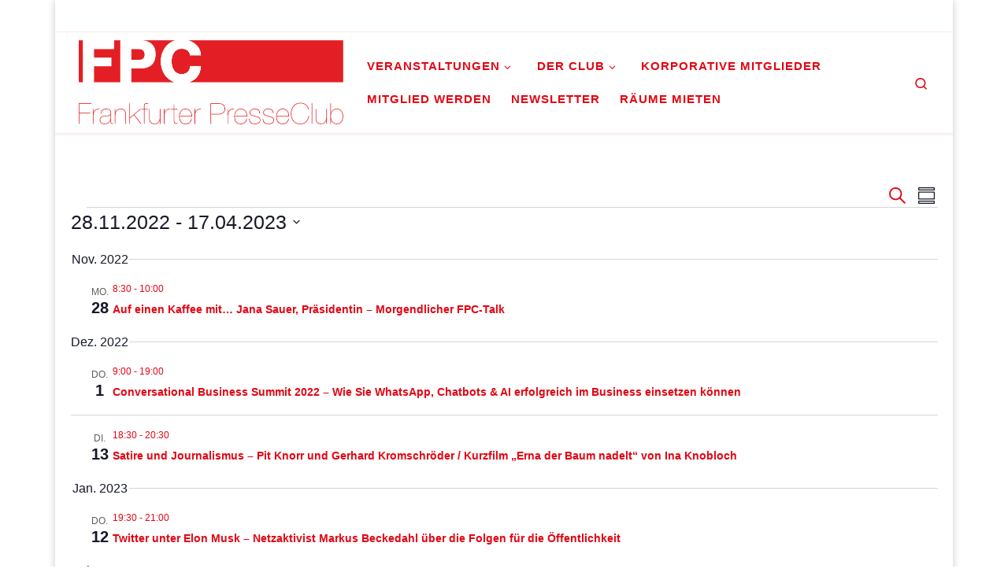

--- FILE ---
content_type: text/html; charset=UTF-8
request_url: https://www.frankfurterpresseclub.de/medienkalender/%C3%9Cbersicht/?hide_subsequent_recurrences=1&tribe-bar-date=2022-11-28
body_size: 38826
content:
<!DOCTYPE html>
<!--[if IE 7]>
<html class="ie ie7" lang="de">
<![endif]-->
<!--[if IE 8]>
<html class="ie ie8" lang="de">
<![endif]-->
<!--[if !(IE 7) | !(IE 8)  ]><!-->
<html lang="de" class="no-js">
<!--<![endif]-->
  <head>
  <meta charset="UTF-8" />
  <meta http-equiv="X-UA-Compatible" content="IE=EDGE" />
  <meta name="viewport" content="width=device-width, initial-scale=1.0" />
  <link rel="profile"  href="https://gmpg.org/xfn/11" />
  <link rel="pingback" href="https://www.frankfurterpresseclub.de/xmlrpc.php" />
<script>(function(html){html.className = html.className.replace(/\bno-js\b/,'js')})(document.documentElement);</script>
        <style id="wfc-base-style" type="text/css">
             .wfc-reset-menu-item-first-letter .navbar .nav>li>a:first-letter {font-size: inherit;}.format-icon:before {color: #5A5A5A;}article .format-icon.tc-hide-icon:before, .safari article.format-video .format-icon.tc-hide-icon:before, .chrome article.format-video .format-icon.tc-hide-icon:before, .safari article.format-image .format-icon.tc-hide-icon:before, .chrome article.format-image .format-icon.tc-hide-icon:before, .safari article.format-gallery .format-icon.tc-hide-icon:before, .safari article.attachment .format-icon.tc-hide-icon:before, .chrome article.format-gallery .format-icon.tc-hide-icon:before, .chrome article.attachment .format-icon.tc-hide-icon:before {content: none!important;}h2#tc-comment-title.tc-hide-icon:before {content: none!important;}.archive .archive-header h1.format-icon.tc-hide-icon:before {content: none!important;}.tc-sidebar h3.widget-title.tc-hide-icon:before {content: none!important;}.footer-widgets h3.widget-title.tc-hide-icon:before {content: none!important;}.tc-hide-icon i, i.tc-hide-icon {display: none !important;}.carousel-control {font-family: "Helvetica Neue", Helvetica, Arial, sans-serif;}.social-block a {font-size: 18px;}footer#footer .colophon .social-block a {font-size: 16px;}.social-block.widget_social a {font-size: 14px;}
        </style>
        <link rel='stylesheet' id='tribe-events-views-v2-bootstrap-datepicker-styles-css' href='https://www.frankfurterpresseclub.de/wp-content/plugins/the-events-calendar/vendor/bootstrap-datepicker/css/bootstrap-datepicker.standalone.min.css' media='all' />
<link rel='stylesheet' id='tec-variables-skeleton-css' href='https://www.frankfurterpresseclub.de/wp-content/plugins/the-events-calendar/common/build/css/variables-skeleton.css' media='all' />
<link rel='stylesheet' id='tribe-common-skeleton-style-css' href='https://www.frankfurterpresseclub.de/wp-content/plugins/the-events-calendar/common/build/css/common-skeleton.css' media='all' />
<link rel='stylesheet' id='tribe-tooltipster-css-css' href='https://www.frankfurterpresseclub.de/wp-content/plugins/the-events-calendar/common/vendor/tooltipster/tooltipster.bundle.min.css' media='all' />
<link rel='stylesheet' id='tribe-events-views-v2-skeleton-css' href='https://www.frankfurterpresseclub.de/wp-content/plugins/the-events-calendar/build/css/views-skeleton.css' media='all' />
<link rel='stylesheet' id='tec-variables-full-css' href='https://www.frankfurterpresseclub.de/wp-content/plugins/the-events-calendar/common/build/css/variables-full.css' media='all' />
<link rel='stylesheet' id='tribe-common-full-style-css' href='https://www.frankfurterpresseclub.de/wp-content/plugins/the-events-calendar/common/build/css/common-full.css' media='all' />
<link rel='stylesheet' id='tribe-events-views-v2-full-css' href='https://www.frankfurterpresseclub.de/wp-content/plugins/the-events-calendar/build/css/views-full.css' media='all' />
<link rel='stylesheet' id='tribe-events-views-v2-print-css' href='https://www.frankfurterpresseclub.de/wp-content/plugins/the-events-calendar/build/css/views-print.css' media='print' />
<link rel='stylesheet' id='tribe-events-pro-views-v2-print-css' href='https://www.frankfurterpresseclub.de/wp-content/plugins/events-calendar-pro/build/css/views-print.css' media='print' />
<meta name='robots' content='index, follow, max-image-preview:large, max-snippet:-1, max-video-preview:-1' />

	<!-- This site is optimized with the Yoast SEO plugin v26.7 - https://yoast.com/wordpress/plugins/seo/ -->
	<title>Zusammenfassung von Veranstaltungen von 7. Dezember 2021 &#8211; 11. Juli 2022 » Frankfurter PresseClub e.V.</title>
	<link rel="canonical" href="https://www.frankfurterpresseclub.de/medienkalender/" />
	<meta property="og:locale" content="de_DE" />
	<meta property="og:type" content="website" />
	<meta property="og:title" content="Veranstaltungen Archiv &#187; Frankfurter PresseClub e.V." />
	<meta property="og:url" content="https://www.frankfurterpresseclub.de/medienkalender/" />
	<meta property="og:site_name" content="Frankfurter PresseClub e.V." />
	<meta name="twitter:card" content="summary_large_image" />
	<meta name="twitter:site" content="@PresseClub_Ffm" />
	<script type="application/ld+json" class="yoast-schema-graph">{"@context":"https://schema.org","@graph":[{"@type":"CollectionPage","@id":"https://www.frankfurterpresseclub.de/medienkalender/","url":"https://www.frankfurterpresseclub.de/medienkalender/","name":"Veranstaltungen Archiv &#187; Frankfurter PresseClub e.V.","isPartOf":{"@id":"https://www.frankfurterpresseclub.de/#website"},"primaryImageOfPage":{"@id":"https://www.frankfurterpresseclub.de/medienkalender/#primaryimage"},"image":{"@id":"https://www.frankfurterpresseclub.de/medienkalender/#primaryimage"},"thumbnailUrl":"https://www.frankfurterpresseclub.de/wp-content/uploads/2026/01/wordpress.jpg","breadcrumb":{"@id":"https://www.frankfurterpresseclub.de/medienkalender/#breadcrumb"},"inLanguage":"de"},{"@type":"ImageObject","inLanguage":"de","@id":"https://www.frankfurterpresseclub.de/medienkalender/#primaryimage","url":"https://www.frankfurterpresseclub.de/wp-content/uploads/2026/01/wordpress.jpg","contentUrl":"https://www.frankfurterpresseclub.de/wp-content/uploads/2026/01/wordpress.jpg","width":2160,"height":1080},{"@type":"BreadcrumbList","@id":"https://www.frankfurterpresseclub.de/medienkalender/#breadcrumb","itemListElement":[{"@type":"ListItem","position":1,"name":"Startseite","item":"https://www.frankfurterpresseclub.de/"},{"@type":"ListItem","position":2,"name":"Veranstaltungen"}]},{"@type":"WebSite","@id":"https://www.frankfurterpresseclub.de/#website","url":"https://www.frankfurterpresseclub.de/","name":"Frankfurter PresseClub e.V.","description":"DAS Mediennetzwerk im Rhein-Main-Gebiet","publisher":{"@id":"https://www.frankfurterpresseclub.de/#organization"},"potentialAction":[{"@type":"SearchAction","target":{"@type":"EntryPoint","urlTemplate":"https://www.frankfurterpresseclub.de/?s={search_term_string}"},"query-input":{"@type":"PropertyValueSpecification","valueRequired":true,"valueName":"search_term_string"}}],"inLanguage":"de"},{"@type":"Organization","@id":"https://www.frankfurterpresseclub.de/#organization","name":"Frankfurter PresseClub e.V.","url":"https://www.frankfurterpresseclub.de/","logo":{"@type":"ImageObject","inLanguage":"de","@id":"https://www.frankfurterpresseclub.de/#/schema/logo/image/","url":"http://www.frankfurterpresseclub.de/wp-content/uploads/2020/01/cropped-fpc-logo-3.jpg","contentUrl":"http://www.frankfurterpresseclub.de/wp-content/uploads/2020/01/cropped-fpc-logo-3.jpg","width":512,"height":512,"caption":"Frankfurter PresseClub e.V."},"image":{"@id":"https://www.frankfurterpresseclub.de/#/schema/logo/image/"},"sameAs":["https://www.facebook.com/FrankfurterPresseClub","https://x.com/PresseClub_Ffm","https://www.instagram.com/frankfurter_presseclub/","https://www.linkedin.com/company/frankfurterpresseclub/"]}]}</script>
	<!-- / Yoast SEO plugin. -->


            <script id="omgf-pro-remove-async-google-fonts" type="text/javascript" src="[data-uri]"></script>
		<link rel='dns-prefetch' href='//www.frankfurterpresseclub.de' />
<link rel="alternate" type="application/rss+xml" title="Frankfurter PresseClub e.V. &raquo; Feed" href="https://www.frankfurterpresseclub.de/feed/" />
<link rel="alternate" type="application/rss+xml" title="Frankfurter PresseClub e.V. &raquo; Kommentar-Feed" href="https://www.frankfurterpresseclub.de/comments/feed/" />
<link rel="alternate" type="text/calendar" title="Frankfurter PresseClub e.V. &raquo; iCal Feed" href="https://www.frankfurterpresseclub.de/medienkalender/?ical=1" />
<link rel="alternate" type="application/rss+xml" title="Frankfurter PresseClub e.V. &raquo; Veranstaltungen-Feed" href="https://www.frankfurterpresseclub.de/medienkalender/feed/" />
<style id='wp-img-auto-sizes-contain-inline-css'>
img:is([sizes=auto i],[sizes^="auto," i]){contain-intrinsic-size:3000px 1500px}
/*# sourceURL=wp-img-auto-sizes-contain-inline-css */
</style>
<style id='classic-theme-styles-inline-css'>
/*! This file is auto-generated */
.wp-block-button__link{color:#fff;background-color:#32373c;border-radius:9999px;box-shadow:none;text-decoration:none;padding:calc(.667em + 2px) calc(1.333em + 2px);font-size:1.125em}.wp-block-file__button{background:#32373c;color:#fff;text-decoration:none}
/*# sourceURL=/wp-includes/css/classic-themes.min.css */
</style>
<link rel='stylesheet' id='wpo_min-header-0-css' href='https://www.frankfurterpresseclub.de/wp-content/cache/wpo-minify/1768331154/assets/wpo-minify-header-1fa9cfba.min.css' media='all' />
<script id="wpo_min-header-0-js-extra">
var uc_block = {"title":"UpdraftCentral","description":"Manage your WordPress sites from a central dashboard","settings":"Dashboard Settings","layout":"Layout","require_role":"Require role","fill_content":"Fill entire content area","roles":{"administrator":{"name":"Administrator","capabilities":{"switch_themes":true,"edit_themes":true,"activate_plugins":true,"edit_plugins":true,"edit_users":true,"edit_files":true,"manage_options":true,"moderate_comments":true,"manage_categories":true,"manage_links":true,"upload_files":true,"import":true,"unfiltered_html":true,"edit_posts":true,"edit_others_posts":true,"edit_published_posts":true,"publish_posts":true,"edit_pages":true,"read":true,"level_10":true,"level_9":true,"level_8":true,"level_7":true,"level_6":true,"level_5":true,"level_4":true,"level_3":true,"level_2":true,"level_1":true,"level_0":true,"edit_others_pages":true,"edit_published_pages":true,"publish_pages":true,"delete_pages":true,"delete_others_pages":true,"delete_published_pages":true,"delete_posts":true,"delete_others_posts":true,"delete_published_posts":true,"delete_private_posts":true,"edit_private_posts":true,"read_private_posts":true,"delete_private_pages":true,"edit_private_pages":true,"read_private_pages":true,"delete_users":true,"create_users":true,"unfiltered_upload":true,"edit_dashboard":true,"update_plugins":true,"delete_plugins":true,"install_plugins":true,"update_themes":true,"install_themes":true,"update_core":true,"list_users":true,"remove_users":true,"promote_users":true,"edit_theme_options":true,"delete_themes":true,"export":true,"read_private_aggregator-records":true,"edit_aggregator-records":true,"edit_others_aggregator-records":true,"edit_private_aggregator-records":true,"edit_published_aggregator-records":true,"delete_aggregator-records":true,"delete_others_aggregator-records":true,"delete_private_aggregator-records":true,"delete_published_aggregator-records":true,"publish_aggregator-records":true,"nextend":true,"nextend_config":true,"nextend_visual_edit":true,"nextend_visual_delete":true,"smartslider":true,"smartslider_config":true,"smartslider_edit":true,"smartslider_delete":true,"wpseo_manage_options":true,"read_private_tribe_events":true,"edit_tribe_events":true,"edit_others_tribe_events":true,"edit_private_tribe_events":true,"edit_published_tribe_events":true,"delete_tribe_events":true,"delete_others_tribe_events":true,"delete_private_tribe_events":true,"delete_published_tribe_events":true,"publish_tribe_events":true,"read_private_tribe_venues":true,"edit_tribe_venues":true,"edit_others_tribe_venues":true,"edit_private_tribe_venues":true,"edit_published_tribe_venues":true,"delete_tribe_venues":true,"delete_others_tribe_venues":true,"delete_private_tribe_venues":true,"delete_published_tribe_venues":true,"publish_tribe_venues":true,"read_private_tribe_organizers":true,"edit_tribe_organizers":true,"edit_others_tribe_organizers":true,"edit_private_tribe_organizers":true,"edit_published_tribe_organizers":true,"delete_tribe_organizers":true,"delete_others_tribe_organizers":true,"delete_private_tribe_organizers":true,"delete_published_tribe_organizers":true,"publish_tribe_organizers":true,"edit_foogallery":true,"read_foogallery":true,"delete_foogallery":true,"edit_foogalleries":true,"edit_others_foogalleries":true,"delete_foogalleries":true,"publish_foogalleries":true,"read_private_foogalleries":true,"create_foogalleries":true}},"editor":{"name":"Editor","capabilities":{"moderate_comments":true,"manage_categories":true,"manage_links":true,"upload_files":true,"unfiltered_html":true,"edit_posts":true,"edit_others_posts":true,"edit_published_posts":true,"publish_posts":true,"edit_pages":true,"read":true,"level_7":true,"level_6":true,"level_5":true,"level_4":true,"level_3":true,"level_2":true,"level_1":true,"level_0":true,"edit_others_pages":true,"edit_published_pages":true,"publish_pages":true,"delete_pages":true,"delete_others_pages":true,"delete_published_pages":true,"delete_posts":true,"delete_others_posts":true,"delete_published_posts":true,"delete_private_posts":true,"edit_private_posts":true,"read_private_posts":true,"delete_private_pages":true,"edit_private_pages":true,"read_private_pages":true,"read_private_aggregator-records":true,"edit_aggregator-records":true,"edit_others_aggregator-records":true,"edit_private_aggregator-records":true,"edit_published_aggregator-records":true,"delete_aggregator-records":true,"delete_others_aggregator-records":true,"delete_private_aggregator-records":true,"delete_published_aggregator-records":true,"publish_aggregator-records":true,"nextend":true,"nextend_config":true,"nextend_visual_edit":true,"nextend_visual_delete":true,"smartslider":true,"smartslider_config":true,"smartslider_edit":true,"smartslider_delete":true,"wpseo_bulk_edit":true,"wpseo_edit_advanced_metadata":true,"read_private_tribe_events":true,"edit_tribe_events":true,"edit_others_tribe_events":true,"edit_private_tribe_events":true,"edit_published_tribe_events":true,"delete_tribe_events":true,"delete_others_tribe_events":true,"delete_private_tribe_events":true,"delete_published_tribe_events":true,"publish_tribe_events":true,"read_private_tribe_venues":true,"edit_tribe_venues":true,"edit_others_tribe_venues":true,"edit_private_tribe_venues":true,"edit_published_tribe_venues":true,"delete_tribe_venues":true,"delete_others_tribe_venues":true,"delete_private_tribe_venues":true,"delete_published_tribe_venues":true,"publish_tribe_venues":true,"read_private_tribe_organizers":true,"edit_tribe_organizers":true,"edit_others_tribe_organizers":true,"edit_private_tribe_organizers":true,"edit_published_tribe_organizers":true,"delete_tribe_organizers":true,"delete_others_tribe_organizers":true,"delete_private_tribe_organizers":true,"delete_published_tribe_organizers":true,"publish_tribe_organizers":true}},"author":{"name":"Author","capabilities":{"upload_files":true,"edit_posts":true,"edit_published_posts":true,"publish_posts":true,"read":true,"level_2":true,"level_1":true,"level_0":true,"delete_posts":true,"delete_published_posts":true,"edit_aggregator-records":true,"edit_published_aggregator-records":true,"delete_aggregator-records":true,"delete_published_aggregator-records":true,"publish_aggregator-records":true,"edit_tribe_events":true,"edit_published_tribe_events":true,"delete_tribe_events":true,"delete_published_tribe_events":true,"publish_tribe_events":true,"edit_tribe_venues":true,"edit_published_tribe_venues":true,"delete_tribe_venues":true,"delete_published_tribe_venues":true,"publish_tribe_venues":true,"edit_tribe_organizers":true,"edit_published_tribe_organizers":true,"delete_tribe_organizers":true,"delete_published_tribe_organizers":true,"publish_tribe_organizers":true}},"contributor":{"name":"Contributor","capabilities":{"edit_posts":true,"read":true,"level_1":true,"level_0":true,"delete_posts":true,"edit_aggregator-records":true,"delete_aggregator-records":true,"edit_tribe_events":true,"delete_tribe_events":true,"edit_tribe_venues":true,"delete_tribe_venues":true,"edit_tribe_organizers":true,"delete_tribe_organizers":true}},"subscriber":{"name":"Subscriber","capabilities":{"read":true,"level_0":true}},"matomo_view_role":{"name":"Matomo View","capabilities":{"view_matomo":true,"read":true,"view_admin_dashboard":true}},"matomo_write_role":{"name":"Matomo Write","capabilities":{"write_matomo":true,"read":true,"view_admin_dashboard":true}},"matomo_admin_role":{"name":"Matomo Admin","capabilities":{"admin_matomo":true,"read":true,"view_admin_dashboard":true}},"matomo_superuser_role":{"name":"Matomo Super User","capabilities":{"superuser_matomo":true,"read":true,"view_admin_dashboard":true}},"wpseo_manager":{"name":"SEO Manager","capabilities":{"moderate_comments":true,"manage_categories":true,"manage_links":true,"upload_files":true,"unfiltered_html":true,"edit_posts":true,"edit_others_posts":true,"edit_published_posts":true,"publish_posts":true,"edit_pages":true,"read":true,"level_7":true,"level_6":true,"level_5":true,"level_4":true,"level_3":true,"level_2":true,"level_1":true,"level_0":true,"edit_others_pages":true,"edit_published_pages":true,"publish_pages":true,"delete_pages":true,"delete_others_pages":true,"delete_published_pages":true,"delete_posts":true,"delete_others_posts":true,"delete_published_posts":true,"delete_private_posts":true,"edit_private_posts":true,"read_private_posts":true,"delete_private_pages":true,"edit_private_pages":true,"read_private_pages":true,"read_private_aggregator-records":true,"edit_aggregator-records":true,"edit_others_aggregator-records":true,"edit_private_aggregator-records":true,"edit_published_aggregator-records":true,"delete_aggregator-records":true,"delete_others_aggregator-records":true,"delete_private_aggregator-records":true,"delete_published_aggregator-records":true,"publish_aggregator-records":true,"nextend":true,"nextend_config":true,"nextend_visual_edit":true,"nextend_visual_delete":true,"smartslider":true,"smartslider_config":true,"smartslider_edit":true,"smartslider_delete":true,"read_private_tribe_events":true,"edit_tribe_events":true,"edit_others_tribe_events":true,"edit_private_tribe_events":true,"edit_published_tribe_events":true,"delete_tribe_events":true,"delete_others_tribe_events":true,"delete_private_tribe_events":true,"delete_published_tribe_events":true,"publish_tribe_events":true,"read_private_tribe_venues":true,"edit_tribe_venues":true,"edit_others_tribe_venues":true,"edit_private_tribe_venues":true,"edit_published_tribe_venues":true,"delete_tribe_venues":true,"delete_others_tribe_venues":true,"delete_private_tribe_venues":true,"delete_published_tribe_venues":true,"publish_tribe_venues":true,"read_private_tribe_organizers":true,"edit_tribe_organizers":true,"edit_others_tribe_organizers":true,"edit_private_tribe_organizers":true,"edit_published_tribe_organizers":true,"delete_tribe_organizers":true,"delete_others_tribe_organizers":true,"delete_private_tribe_organizers":true,"delete_published_tribe_organizers":true,"publish_tribe_organizers":true,"wpseo_bulk_edit":true,"wpseo_edit_advanced_metadata":true,"wpseo_manage_options":true,"view_site_health_checks":true}},"wpseo_editor":{"name":"SEO Editor","capabilities":{"moderate_comments":true,"manage_categories":true,"manage_links":true,"upload_files":true,"unfiltered_html":true,"edit_posts":true,"edit_others_posts":true,"edit_published_posts":true,"publish_posts":true,"edit_pages":true,"read":true,"level_7":true,"level_6":true,"level_5":true,"level_4":true,"level_3":true,"level_2":true,"level_1":true,"level_0":true,"edit_others_pages":true,"edit_published_pages":true,"publish_pages":true,"delete_pages":true,"delete_others_pages":true,"delete_published_pages":true,"delete_posts":true,"delete_others_posts":true,"delete_published_posts":true,"delete_private_posts":true,"edit_private_posts":true,"read_private_posts":true,"delete_private_pages":true,"edit_private_pages":true,"read_private_pages":true,"read_private_aggregator-records":true,"edit_aggregator-records":true,"edit_others_aggregator-records":true,"edit_private_aggregator-records":true,"edit_published_aggregator-records":true,"delete_aggregator-records":true,"delete_others_aggregator-records":true,"delete_private_aggregator-records":true,"delete_published_aggregator-records":true,"publish_aggregator-records":true,"nextend":true,"nextend_config":true,"nextend_visual_edit":true,"nextend_visual_delete":true,"smartslider":true,"smartslider_config":true,"smartslider_edit":true,"smartslider_delete":true,"read_private_tribe_events":true,"edit_tribe_events":true,"edit_others_tribe_events":true,"edit_private_tribe_events":true,"edit_published_tribe_events":true,"delete_tribe_events":true,"delete_others_tribe_events":true,"delete_private_tribe_events":true,"delete_published_tribe_events":true,"publish_tribe_events":true,"read_private_tribe_venues":true,"edit_tribe_venues":true,"edit_others_tribe_venues":true,"edit_private_tribe_venues":true,"edit_published_tribe_venues":true,"delete_tribe_venues":true,"delete_others_tribe_venues":true,"delete_private_tribe_venues":true,"delete_published_tribe_venues":true,"publish_tribe_venues":true,"read_private_tribe_organizers":true,"edit_tribe_organizers":true,"edit_others_tribe_organizers":true,"edit_private_tribe_organizers":true,"edit_published_tribe_organizers":true,"delete_tribe_organizers":true,"delete_others_tribe_organizers":true,"delete_private_tribe_organizers":true,"delete_published_tribe_organizers":true,"publish_tribe_organizers":true,"wpseo_bulk_edit":true,"wpseo_edit_advanced_metadata":true}}}};
var CZRParams = {"assetsPath":"https://www.frankfurterpresseclub.de/wp-content/themes/customizr-pro/assets/front/","mainScriptUrl":"https://www.frankfurterpresseclub.de/wp-content/themes/customizr-pro/assets/front/js/tc-scripts.min.js?2.4.27","deferFontAwesome":"1","fontAwesomeUrl":"https://www.frankfurterpresseclub.de/wp-content/themes/customizr-pro/assets/shared/fonts/fa/css/fontawesome-all.min.css?2.4.27","_disabled":[],"centerSliderImg":"1","isLightBoxEnabled":"1","SmoothScroll":{"Enabled":true,"Options":{"touchpadSupport":false}},"isAnchorScrollEnabled":"1","anchorSmoothScrollExclude":{"simple":["[class*=edd]",".carousel-control","[data-toggle=\"modal\"]","[data-toggle=\"dropdown\"]","[data-toggle=\"czr-dropdown\"]","[data-toggle=\"tooltip\"]","[data-toggle=\"popover\"]","[data-toggle=\"collapse\"]","[data-toggle=\"czr-collapse\"]","[data-toggle=\"tab\"]","[data-toggle=\"pill\"]","[data-toggle=\"czr-pill\"]","[class*=upme]","[class*=um-]"],"deep":{"classes":[],"ids":[]}},"timerOnScrollAllBrowsers":"1","centerAllImg":"1","HasComments":"","LoadModernizr":"1","stickyHeader":"","extLinksStyle":"","extLinksTargetExt":"","extLinksSkipSelectors":{"classes":["btn","button"],"ids":[]},"dropcapEnabled":"","dropcapWhere":{"post":"","page":""},"dropcapMinWords":"","dropcapSkipSelectors":{"tags":["IMG","IFRAME","H1","H2","H3","H4","H5","H6","BLOCKQUOTE","UL","OL"],"classes":["btn"],"id":[]},"imgSmartLoadEnabled":"","imgSmartLoadOpts":{"parentSelectors":["[class*=grid-container], .article-container",".__before_main_wrapper",".widget-front",".post-related-articles",".tc-singular-thumbnail-wrapper",".sek-module-inner"],"opts":{"excludeImg":[".tc-holder-img"]}},"imgSmartLoadsForSliders":"","pluginCompats":[],"isWPMobile":"","menuStickyUserSettings":{"desktop":"no_stick","mobile":"no_stick"},"adminAjaxUrl":"https://www.frankfurterpresseclub.de/wp-admin/admin-ajax.php","ajaxUrl":"https://www.frankfurterpresseclub.de/?czrajax=1","frontNonce":{"id":"CZRFrontNonce","handle":"67c8bd7b14"},"isDevMode":"","isModernStyle":"1","i18n":{"Permanently dismiss":"Dauerhaft ausblenden"},"frontNotifications":{"welcome":{"enabled":false,"content":"","dismissAction":"dismiss_welcome_note_front"}},"preloadGfonts":"1","googleFonts":"Source+Sans+Pro","version":"2.4.27"};
var spDsgvoGeneralConfig = {"ajaxUrl":"https://www.frankfurterpresseclub.de/wp-admin/admin-ajax.php","wpJsonUrl":"https://www.frankfurterpresseclub.de/wp-json/legalweb/v1/","cookieName":"sp_dsgvo_cookie_settings","cookieVersion":"0","cookieLifeTime":"31536000","cookieLifeTimeDismiss":"31536000","locale":"de_DE","privacyPolicyPageId":"3450","privacyPolicyPageUrl":"https://www.frankfurterpresseclub.de/datenschutzvereinbarungen/","imprintPageId":"3455","imprintPageUrl":"https://www.frankfurterpresseclub.de/impressum/","showNoticeOnClose":"1","initialDisplayType":"policy_popup","allIntegrationSlugs":["youtube","gmaps","matomo","wp-statistics"],"noticeHideEffect":"none","noticeOnScroll":"","noticeOnScrollOffset":"100","currentPageId":"8240","forceCookieInfo":"0","clientSideBlocking":"0"};
var spDsgvoIntegrationConfig = [{"slug":"youtube","category":"embeddings","cookieNames":"","insertLocation":"","usedTagmanager":"","jsCode":"","hosts":"youtu.be;youtube.com;youtube.;youtube-nocookie.com","placeholder":"\u003Cdiv class=\"sp-dsgvo sp-dsgvo-embedding-container sp-dsgvo-embedding-youtube \"\u003E\u003Cdiv class=\"sp-dsgvo-blocked-embedding-placeholder sp-dsgvo-blocked-embedding-placeholder-youtube\"\u003E  \u003Cdiv class=\"sp-dsgvo-blocked-embedding-placeholder-header\"\u003E\u003Cimg class=\"sp-dsgvo-blocked-embedding-placeholder-header-icon\" src=\"https://www.frankfurterpresseclub.de/wp-content/plugins/shapepress-dsgvo/public/images/embeddings/icon-youtube.svg\"/\u003EWir ben\u00f6tigen Ihre Zustimmung um den Inhalt von YouTube laden zu k\u00f6nnen.\u003C/div\u003E  \u003Cdiv class=\"sp-dsgvo-blocked-embedding-placeholder-body\"\u003E\u003Cp\u003EMit dem Klick auf das Video werden durch den mit uns gemeinsam Verantwortlichen Youtube [Google Ireland Limited, Irland] das Video abgespielt, auf Ihrem Endger\u00e4t Skripte geladen, Cookies gespeichert und personenbezogene Daten erfasst. Damit kann Google Aktivit\u00e4ten im Internet verfolgen und Werbung zielgruppengerecht ausspielen. Es erfolgt eine Daten\u00fcbermittlung in die USA, diese verf\u00fcgt \u00fcber keinen EU-konformen Datenschutz. Weitere Informationen finden Sie \u003Ca target=\"_blank\" href=\"#\" class=\"sp-dsgvo-navigate-privacy-policy\"\u003Ehier\u003C/a\u003E.\u003C/p\u003E   \u003Cdiv class=\"sp-dsgvo-blocked-embedding-button-container\"\u003E \u003Ca href=\"#\" class=\"sp-dsgvo-direct-enable-popup sp-dsgvo-blocked-embedding-button-enable\" data-slug=\"youtube\"\u003EHier klicken um den Inhalt zu aktivieren.\u003C/a\u003E\u003C/div\u003E  \u003C/div\u003E\u003C/div\u003E\u003Cdiv class=\"sp-dsgvo-hidden-embedding-content sp-dsgvo-hidden-embedding-content-youtube\" data-sp-dsgvo-embedding-slug=\"youtube\"\u003E{encodedContent}\u003C/div\u003E\u003C/div\u003E"},{"slug":"gmaps","category":"embeddings","cookieNames":"","insertLocation":"","usedTagmanager":"","jsCode":"","hosts":"maps.google.com;www.google.com/maps/","placeholder":"\u003Cdiv class=\"sp-dsgvo sp-dsgvo-embedding-container sp-dsgvo-embedding-gmaps \"\u003E\u003Cdiv class=\"sp-dsgvo-blocked-embedding-placeholder sp-dsgvo-blocked-embedding-placeholder-gmaps\"\u003E  \u003Cdiv class=\"sp-dsgvo-blocked-embedding-placeholder-header\"\u003E\u003Cimg class=\"sp-dsgvo-blocked-embedding-placeholder-header-icon\" src=\"https://www.frankfurterpresseclub.de/wp-content/plugins/shapepress-dsgvo/public/images/embeddings/icon-gmaps.svg\"/\u003EWir ben\u00f6tigen Ihre Zustimmung um den Inhalt von Google Maps laden zu k\u00f6nnen.\u003C/div\u003E  \u003Cdiv class=\"sp-dsgvo-blocked-embedding-placeholder-body\"\u003E\u003Cp\u003EMit dem Klick auf den Dienst werden durch den mit uns gemeinsam Verantwortlichen Google [Google Ireland Limited, Irland] der Kartendienst Google Maps angezeigt, auf Ihrem Endger\u00e4t Skripte geladen, Cookies gespeichert und personenbezogene Daten erfasst. Damit kann Google Aktivit\u00e4ten im Internet verfolgen und Werbung zielgruppengerecht ausspielen. Es erfolgt eine Daten\u00fcbermittlung in die USA, diese verf\u00fcgt \u00fcber keinen EU-konformen Datenschutz. Weitere Informationen. Weitere Informationen finden Sie \u003Ca target=\"_blank\" href=\"#\" class=\"sp-dsgvo-navigate-privacy-policy\"\u003Ehier\u003C/a\u003E.\u003C/p\u003E   \u003Cdiv class=\"sp-dsgvo-blocked-embedding-button-container\"\u003E \u003Ca href=\"#\" class=\"sp-dsgvo-direct-enable-popup sp-dsgvo-blocked-embedding-button-enable\" data-slug=\"gmaps\"\u003EHier klicken um den Inhalt zu aktivieren.\u003C/a\u003E\u003C/div\u003E  \u003C/div\u003E\u003C/div\u003E\u003Cdiv class=\"sp-dsgvo-hidden-embedding-content sp-dsgvo-hidden-embedding-content-gmaps\" data-sp-dsgvo-embedding-slug=\"gmaps\"\u003E{encodedContent}\u003C/div\u003E\u003C/div\u003E"},{"slug":"matomo","category":"necessary","cookieNames":"_pk_*.*","insertLocation":"head","usedTagmanager":"","jsCode":"[base64]","hosts":"","placeholder":""},{"slug":"wp-statistics","category":"necessary","cookieNames":"","insertLocation":"head","usedTagmanager":"","jsCode":"","hosts":"","placeholder":""}];
//# sourceURL=wpo_min-header-0-js-extra
</script>
<script src="https://www.frankfurterpresseclub.de/wp-content/cache/wpo-minify/1768331154/assets/wpo-minify-header-608cb614.min.js" id="wpo_min-header-0-js"></script>
<script src="https://www.frankfurterpresseclub.de/wp-content/cache/wpo-minify/1768331154/assets/wpo-minify-header-748e07e0.min.js" id="wpo_min-header-1-js"></script>
<link rel="https://api.w.org/" href="https://www.frankfurterpresseclub.de/wp-json/" /><link rel="EditURI" type="application/rsd+xml" title="RSD" href="https://www.frankfurterpresseclub.de/xmlrpc.php?rsd" />
<meta name="tec-api-version" content="v1"><meta name="tec-api-origin" content="https://www.frankfurterpresseclub.de"><link rel="alternate" href="https://www.frankfurterpresseclub.de/wp-json/tribe/events/v1/" /><!-- Analytics by WP Statistics - https://wp-statistics.com -->
              <link rel="preload" as="font" type="font/woff2" href="https://www.frankfurterpresseclub.de/wp-content/themes/customizr-pro/assets/shared/fonts/customizr/customizr.woff2?128396981" crossorigin="anonymous"/>
            <style>.recentcomments a{display:inline !important;padding:0 !important;margin:0 !important;}</style><!-- id='sp-dsgvo-script-container-matomo' class='sp-dsgvo-script-container'--><!-- Matomo -->
<script>
  var _paq = window._paq || [];
  _paq.push(['trackPageView']);
  _paq.push(['enableLinkTracking']);
  (function() {
    var u='//{Matomo_URL}/';
    _paq.push(['setTrackerUrl', u+'matomo.php']);
    _paq.push(['setSiteId', '{IDSITE}']);
    var d=document, g=d.createElement('script'), s=d.getElementsByTagName('script')[0];
    g.type='text/javascript'; g.async=true; g.defer=true; g.src=u+'piwik.js'; s.parentNode.insertBefore(g,s);
  })();
</script>
        <!-- End Matomo --><!-- end sp-dsgvo-script-container-matomo --><style>
    .sp-dsgvo-blocked-embedding-placeholder
    {
        color: #e30613;
                    background: #ffffff;            }

    a.sp-dsgvo-blocked-embedding-button-enable,
    a.sp-dsgvo-blocked-embedding-button-enable:hover,
    a.sp-dsgvo-blocked-embedding-button-enable:active {
        color: #e30613;
        border-color: #e30613;
        border-width: 2px;
    }

            .wp-embed-aspect-16-9 .sp-dsgvo-blocked-embedding-placeholder,
        .vc_video-aspect-ratio-169 .sp-dsgvo-blocked-embedding-placeholder,
        .elementor-aspect-ratio-169 .sp-dsgvo-blocked-embedding-placeholder{
            margin-top: -56.25%; /*16:9*/
        }

        .wp-embed-aspect-4-3 .sp-dsgvo-blocked-embedding-placeholder,
        .vc_video-aspect-ratio-43 .sp-dsgvo-blocked-embedding-placeholder,
        .elementor-aspect-ratio-43 .sp-dsgvo-blocked-embedding-placeholder{
            margin-top: -75%;
        }

        .wp-embed-aspect-3-2 .sp-dsgvo-blocked-embedding-placeholder,
        .vc_video-aspect-ratio-32 .sp-dsgvo-blocked-embedding-placeholder,
        .elementor-aspect-ratio-32 .sp-dsgvo-blocked-embedding-placeholder{
            margin-top: -66.66%;
        }
    </style>
            <style>
                /* latin */
                @font-face {
                    font-family: 'Roboto';
                    font-style: italic;
                    font-weight: 300;
                    src: local('Roboto Light Italic'),
                    local('Roboto-LightItalic'),
                    url(https://www.frankfurterpresseclub.de/wp-content/plugins/shapepress-dsgvo/public/css/fonts/roboto/Roboto-LightItalic-webfont.woff) format('woff');
                    font-display: swap;

                }

                /* latin */
                @font-face {
                    font-family: 'Roboto';
                    font-style: italic;
                    font-weight: 400;
                    src: local('Roboto Italic'),
                    local('Roboto-Italic'),
                    url(https://www.frankfurterpresseclub.de/wp-content/plugins/shapepress-dsgvo/public/css/fonts/roboto/Roboto-Italic-webfont.woff) format('woff');
                    font-display: swap;
                }

                /* latin */
                @font-face {
                    font-family: 'Roboto';
                    font-style: italic;
                    font-weight: 700;
                    src: local('Roboto Bold Italic'),
                    local('Roboto-BoldItalic'),
                    url(https://www.frankfurterpresseclub.de/wp-content/plugins/shapepress-dsgvo/public/css/fonts/roboto/Roboto-BoldItalic-webfont.woff) format('woff');
                    font-display: swap;
                }

                /* latin */
                @font-face {
                    font-family: 'Roboto';
                    font-style: italic;
                    font-weight: 900;
                    src: local('Roboto Black Italic'),
                    local('Roboto-BlackItalic'),
                    url(https://www.frankfurterpresseclub.de/wp-content/plugins/shapepress-dsgvo/public/css/fonts/roboto/Roboto-BlackItalic-webfont.woff) format('woff');
                    font-display: swap;
                }

                /* latin */
                @font-face {
                    font-family: 'Roboto';
                    font-style: normal;
                    font-weight: 300;
                    src: local('Roboto Light'),
                    local('Roboto-Light'),
                    url(https://www.frankfurterpresseclub.de/wp-content/plugins/shapepress-dsgvo/public/css/fonts/roboto/Roboto-Light-webfont.woff) format('woff');
                    font-display: swap;
                }

                /* latin */
                @font-face {
                    font-family: 'Roboto';
                    font-style: normal;
                    font-weight: 400;
                    src: local('Roboto Regular'),
                    local('Roboto-Regular'),
                    url(https://www.frankfurterpresseclub.de/wp-content/plugins/shapepress-dsgvo/public/css/fonts/roboto/Roboto-Regular-webfont.woff) format('woff');
                    font-display: swap;
                }

                /* latin */
                @font-face {
                    font-family: 'Roboto';
                    font-style: normal;
                    font-weight: 700;
                    src: local('Roboto Bold'),
                    local('Roboto-Bold'),
                    url(https://www.frankfurterpresseclub.de/wp-content/plugins/shapepress-dsgvo/public/css/fonts/roboto/Roboto-Bold-webfont.woff) format('woff');
                    font-display: swap;
                }

                /* latin */
                @font-face {
                    font-family: 'Roboto';
                    font-style: normal;
                    font-weight: 900;
                    src: local('Roboto Black'),
                    local('Roboto-Black'),
                    url(https://www.frankfurterpresseclub.de/wp-content/plugins/shapepress-dsgvo/public/css/fonts/roboto/Roboto-Black-webfont.woff) format('woff');
                    font-display: swap;
                }
            </style>
            <link rel="icon" href="https://www.frankfurterpresseclub.de/wp-content/uploads/2022/02/cropped-FPClogo-32x32.png" sizes="32x32" />
<link rel="icon" href="https://www.frankfurterpresseclub.de/wp-content/uploads/2022/02/cropped-FPClogo-192x192.png" sizes="192x192" />
<link rel="apple-touch-icon" href="https://www.frankfurterpresseclub.de/wp-content/uploads/2022/02/cropped-FPClogo-180x180.png" />
<meta name="msapplication-TileImage" content="https://www.frankfurterpresseclub.de/wp-content/uploads/2022/02/cropped-FPClogo-270x270.png" />
		<style id="wp-custom-css">
			.nav__title {font-size:15.4px;}

.tribe_events {font-size:18px; }
.tribe-events-calendar-list__event-datetime {display:none;}

.wprpsp-post-categories a:link {font-size:15px !important; background-color: #e30613 !important;  font-weight:600;}

.bwg_slideshow-dots { border-color:#red;}

.shariff {
   padding-top: 15px;
   padding-bottom: 15px;
}



.form-element label { font-family: initial; font-weight: normal; letter-spacing:0; 
 }

		</style>
		<style id='global-styles-inline-css'>
:root{--wp--preset--aspect-ratio--square: 1;--wp--preset--aspect-ratio--4-3: 4/3;--wp--preset--aspect-ratio--3-4: 3/4;--wp--preset--aspect-ratio--3-2: 3/2;--wp--preset--aspect-ratio--2-3: 2/3;--wp--preset--aspect-ratio--16-9: 16/9;--wp--preset--aspect-ratio--9-16: 9/16;--wp--preset--color--black: #000000;--wp--preset--color--cyan-bluish-gray: #abb8c3;--wp--preset--color--white: #ffffff;--wp--preset--color--pale-pink: #f78da7;--wp--preset--color--vivid-red: #cf2e2e;--wp--preset--color--luminous-vivid-orange: #ff6900;--wp--preset--color--luminous-vivid-amber: #fcb900;--wp--preset--color--light-green-cyan: #7bdcb5;--wp--preset--color--vivid-green-cyan: #00d084;--wp--preset--color--pale-cyan-blue: #8ed1fc;--wp--preset--color--vivid-cyan-blue: #0693e3;--wp--preset--color--vivid-purple: #9b51e0;--wp--preset--gradient--vivid-cyan-blue-to-vivid-purple: linear-gradient(135deg,rgb(6,147,227) 0%,rgb(155,81,224) 100%);--wp--preset--gradient--light-green-cyan-to-vivid-green-cyan: linear-gradient(135deg,rgb(122,220,180) 0%,rgb(0,208,130) 100%);--wp--preset--gradient--luminous-vivid-amber-to-luminous-vivid-orange: linear-gradient(135deg,rgb(252,185,0) 0%,rgb(255,105,0) 100%);--wp--preset--gradient--luminous-vivid-orange-to-vivid-red: linear-gradient(135deg,rgb(255,105,0) 0%,rgb(207,46,46) 100%);--wp--preset--gradient--very-light-gray-to-cyan-bluish-gray: linear-gradient(135deg,rgb(238,238,238) 0%,rgb(169,184,195) 100%);--wp--preset--gradient--cool-to-warm-spectrum: linear-gradient(135deg,rgb(74,234,220) 0%,rgb(151,120,209) 20%,rgb(207,42,186) 40%,rgb(238,44,130) 60%,rgb(251,105,98) 80%,rgb(254,248,76) 100%);--wp--preset--gradient--blush-light-purple: linear-gradient(135deg,rgb(255,206,236) 0%,rgb(152,150,240) 100%);--wp--preset--gradient--blush-bordeaux: linear-gradient(135deg,rgb(254,205,165) 0%,rgb(254,45,45) 50%,rgb(107,0,62) 100%);--wp--preset--gradient--luminous-dusk: linear-gradient(135deg,rgb(255,203,112) 0%,rgb(199,81,192) 50%,rgb(65,88,208) 100%);--wp--preset--gradient--pale-ocean: linear-gradient(135deg,rgb(255,245,203) 0%,rgb(182,227,212) 50%,rgb(51,167,181) 100%);--wp--preset--gradient--electric-grass: linear-gradient(135deg,rgb(202,248,128) 0%,rgb(113,206,126) 100%);--wp--preset--gradient--midnight: linear-gradient(135deg,rgb(2,3,129) 0%,rgb(40,116,252) 100%);--wp--preset--font-size--small: 13px;--wp--preset--font-size--medium: 20px;--wp--preset--font-size--large: 36px;--wp--preset--font-size--x-large: 42px;--wp--preset--spacing--20: 0.44rem;--wp--preset--spacing--30: 0.67rem;--wp--preset--spacing--40: 1rem;--wp--preset--spacing--50: 1.5rem;--wp--preset--spacing--60: 2.25rem;--wp--preset--spacing--70: 3.38rem;--wp--preset--spacing--80: 5.06rem;--wp--preset--shadow--natural: 6px 6px 9px rgba(0, 0, 0, 0.2);--wp--preset--shadow--deep: 12px 12px 50px rgba(0, 0, 0, 0.4);--wp--preset--shadow--sharp: 6px 6px 0px rgba(0, 0, 0, 0.2);--wp--preset--shadow--outlined: 6px 6px 0px -3px rgb(255, 255, 255), 6px 6px rgb(0, 0, 0);--wp--preset--shadow--crisp: 6px 6px 0px rgb(0, 0, 0);}:where(.is-layout-flex){gap: 0.5em;}:where(.is-layout-grid){gap: 0.5em;}body .is-layout-flex{display: flex;}.is-layout-flex{flex-wrap: wrap;align-items: center;}.is-layout-flex > :is(*, div){margin: 0;}body .is-layout-grid{display: grid;}.is-layout-grid > :is(*, div){margin: 0;}:where(.wp-block-columns.is-layout-flex){gap: 2em;}:where(.wp-block-columns.is-layout-grid){gap: 2em;}:where(.wp-block-post-template.is-layout-flex){gap: 1.25em;}:where(.wp-block-post-template.is-layout-grid){gap: 1.25em;}.has-black-color{color: var(--wp--preset--color--black) !important;}.has-cyan-bluish-gray-color{color: var(--wp--preset--color--cyan-bluish-gray) !important;}.has-white-color{color: var(--wp--preset--color--white) !important;}.has-pale-pink-color{color: var(--wp--preset--color--pale-pink) !important;}.has-vivid-red-color{color: var(--wp--preset--color--vivid-red) !important;}.has-luminous-vivid-orange-color{color: var(--wp--preset--color--luminous-vivid-orange) !important;}.has-luminous-vivid-amber-color{color: var(--wp--preset--color--luminous-vivid-amber) !important;}.has-light-green-cyan-color{color: var(--wp--preset--color--light-green-cyan) !important;}.has-vivid-green-cyan-color{color: var(--wp--preset--color--vivid-green-cyan) !important;}.has-pale-cyan-blue-color{color: var(--wp--preset--color--pale-cyan-blue) !important;}.has-vivid-cyan-blue-color{color: var(--wp--preset--color--vivid-cyan-blue) !important;}.has-vivid-purple-color{color: var(--wp--preset--color--vivid-purple) !important;}.has-black-background-color{background-color: var(--wp--preset--color--black) !important;}.has-cyan-bluish-gray-background-color{background-color: var(--wp--preset--color--cyan-bluish-gray) !important;}.has-white-background-color{background-color: var(--wp--preset--color--white) !important;}.has-pale-pink-background-color{background-color: var(--wp--preset--color--pale-pink) !important;}.has-vivid-red-background-color{background-color: var(--wp--preset--color--vivid-red) !important;}.has-luminous-vivid-orange-background-color{background-color: var(--wp--preset--color--luminous-vivid-orange) !important;}.has-luminous-vivid-amber-background-color{background-color: var(--wp--preset--color--luminous-vivid-amber) !important;}.has-light-green-cyan-background-color{background-color: var(--wp--preset--color--light-green-cyan) !important;}.has-vivid-green-cyan-background-color{background-color: var(--wp--preset--color--vivid-green-cyan) !important;}.has-pale-cyan-blue-background-color{background-color: var(--wp--preset--color--pale-cyan-blue) !important;}.has-vivid-cyan-blue-background-color{background-color: var(--wp--preset--color--vivid-cyan-blue) !important;}.has-vivid-purple-background-color{background-color: var(--wp--preset--color--vivid-purple) !important;}.has-black-border-color{border-color: var(--wp--preset--color--black) !important;}.has-cyan-bluish-gray-border-color{border-color: var(--wp--preset--color--cyan-bluish-gray) !important;}.has-white-border-color{border-color: var(--wp--preset--color--white) !important;}.has-pale-pink-border-color{border-color: var(--wp--preset--color--pale-pink) !important;}.has-vivid-red-border-color{border-color: var(--wp--preset--color--vivid-red) !important;}.has-luminous-vivid-orange-border-color{border-color: var(--wp--preset--color--luminous-vivid-orange) !important;}.has-luminous-vivid-amber-border-color{border-color: var(--wp--preset--color--luminous-vivid-amber) !important;}.has-light-green-cyan-border-color{border-color: var(--wp--preset--color--light-green-cyan) !important;}.has-vivid-green-cyan-border-color{border-color: var(--wp--preset--color--vivid-green-cyan) !important;}.has-pale-cyan-blue-border-color{border-color: var(--wp--preset--color--pale-cyan-blue) !important;}.has-vivid-cyan-blue-border-color{border-color: var(--wp--preset--color--vivid-cyan-blue) !important;}.has-vivid-purple-border-color{border-color: var(--wp--preset--color--vivid-purple) !important;}.has-vivid-cyan-blue-to-vivid-purple-gradient-background{background: var(--wp--preset--gradient--vivid-cyan-blue-to-vivid-purple) !important;}.has-light-green-cyan-to-vivid-green-cyan-gradient-background{background: var(--wp--preset--gradient--light-green-cyan-to-vivid-green-cyan) !important;}.has-luminous-vivid-amber-to-luminous-vivid-orange-gradient-background{background: var(--wp--preset--gradient--luminous-vivid-amber-to-luminous-vivid-orange) !important;}.has-luminous-vivid-orange-to-vivid-red-gradient-background{background: var(--wp--preset--gradient--luminous-vivid-orange-to-vivid-red) !important;}.has-very-light-gray-to-cyan-bluish-gray-gradient-background{background: var(--wp--preset--gradient--very-light-gray-to-cyan-bluish-gray) !important;}.has-cool-to-warm-spectrum-gradient-background{background: var(--wp--preset--gradient--cool-to-warm-spectrum) !important;}.has-blush-light-purple-gradient-background{background: var(--wp--preset--gradient--blush-light-purple) !important;}.has-blush-bordeaux-gradient-background{background: var(--wp--preset--gradient--blush-bordeaux) !important;}.has-luminous-dusk-gradient-background{background: var(--wp--preset--gradient--luminous-dusk) !important;}.has-pale-ocean-gradient-background{background: var(--wp--preset--gradient--pale-ocean) !important;}.has-electric-grass-gradient-background{background: var(--wp--preset--gradient--electric-grass) !important;}.has-midnight-gradient-background{background: var(--wp--preset--gradient--midnight) !important;}.has-small-font-size{font-size: var(--wp--preset--font-size--small) !important;}.has-medium-font-size{font-size: var(--wp--preset--font-size--medium) !important;}.has-large-font-size{font-size: var(--wp--preset--font-size--large) !important;}.has-x-large-font-size{font-size: var(--wp--preset--font-size--x-large) !important;}
/*# sourceURL=global-styles-inline-css */
</style>
<link rel='stylesheet' id='wpo_min-footer-0-css' href='https://www.frankfurterpresseclub.de/wp-content/cache/wpo-minify/1768331154/assets/wpo-minify-footer-779c1608.min.css' media='all' />
</head>

  <body class="archive post-type-archive post-type-archive-tribe_events wp-custom-logo wp-embed-responsive wp-theme-customizr-pro tribe-events-page-template tribe-no-js tribe-filter-live czr-link-hover-underline header-skin-custom footer-skin-dark czr-no-sidebar tc-center-images czr-boxed-layout customizr-pro-2-4-27 czr-sticky-footer">
          <a class="screen-reader-text skip-link" href="#content">Zum Inhalt springen</a>
    
    
    <div id="tc-page-wrap" class="container czr-boxed">

      <header class="tpnav-header__header tc-header sl-logo_left czr-submenu-fade czr-submenu-move czr-highlight-contextual-menu-items" >
    <div class="topbar-navbar__wrapper " >
  <div class="container">
        <div class="row flex-row flex-lg-nowrap justify-content-start justify-content-lg-end align-items-center topbar-navbar__row">
                                <div class="topbar-nav__socials social-links col col-auto ">
          <ul class="socials " >
  <li ><a rel="nofollow noopener noreferrer" class="social-icon icon-linkedin"  title="Folge uns auf Linkedin" aria-label="Folge uns auf Linkedin" href="https://www.linkedin.com/company/frankfurterpresseclub/"  target="_blank"  style="font-size:24px"><i class="fab fa-linkedin"></i></a></li> <li ><a rel="nofollow noopener noreferrer" class="social-icon icon-instagram"  title="Folge uns auf Instagram" aria-label="Folge uns auf Instagram" href="https://www.instagram.com/frankfurter_presseclub"  target="_blank"  style="font-size:24px"><i class="fab fa-instagram"></i></a></li> <li ><a rel="nofollow noopener noreferrer" class="social-icon icon-facebook"  title="Folge uns auf Facebook" aria-label="Folge uns auf Facebook" href="http://fb.com/frankfurterpresseclub"  target="_blank"  style="font-size:24px"><i class="fab fa-facebook"></i></a></li> <li ><a rel="nofollow noopener noreferrer" class="social-icon icon-youtube"  title="Folge uns auf Youtube" aria-label="Folge uns auf Youtube" href="https://www.youtube.com/channel/UCHbMeecbcYQu6x81Paz5w-w"  target="_blank"  style="font-size:24px"><i class="fab fa-youtube"></i></a></li> <li ><a rel="nofollow" class="social-icon icon-mail"  title="Kontakt zum FPC" aria-label="Kontakt zum FPC" href="/kontakt-zum-fpc/"   style="font-size:24px"><i class="fas fa-envelope"></i></a></li></ul>
        </div>
                </div>
      </div>
</div>    <div class="primary-navbar__wrapper d-none d-lg-block has-horizontal-menu" >
  <div class="container">
    <div class="row align-items-center flex-row primary-navbar__row">
      <div class="branding__container col col-auto" >
  <div class="branding align-items-center flex-column ">
    <div class="branding-row d-flex flex-row align-items-center align-self-start">
      <div class="navbar-brand col-auto " >
  <a class="navbar-brand-sitelogo" href="https://www.frankfurterpresseclub.de/"  aria-label="Frankfurter PresseClub e.V. | DAS Mediennetzwerk im Rhein-Main-Gebiet" >
    <img src="https://www.frankfurterpresseclub.de/wp-content/uploads/2021/09/cropped-Logo_FPC_e30613@2x.png" alt="Zurück zur Startseite" class="" width="671" height="213">  </a>
</div>
      </div>
      </div>
</div>
      <div class="primary-nav__container justify-content-lg-around col col-lg-auto flex-lg-column" >
  <div class="primary-nav__wrapper flex-lg-row align-items-center justify-content-end">
              <nav class="primary-nav__nav col" id="primary-nav">
          <div class="nav__menu-wrapper primary-nav__menu-wrapper justify-content-end czr-open-on-click" >
<ul id="main-menu" class="primary-nav__menu regular-nav nav__menu nav"><li id="menu-item-2879" class="menu-item menu-item-type-custom menu-item-object-custom menu-item-has-children czr-dropdown menu-item-2879"><a data-toggle="czr-dropdown" aria-haspopup="true" aria-expanded="false" href="#" class="nav__link"><span class="nav__title">Veranstaltungen</span><span class="caret__dropdown-toggler"><i class="icn-down-small"></i></span></a>
<ul class="dropdown-menu czr-dropdown-menu">
	<li id="menu-item-1967" class="menu-item menu-item-type-post_type menu-item-object-page dropdown-item menu-item-1967"><a href="https://www.frankfurterpresseclub.de/clubprogramm/" class="nav__link"><span class="nav__title">Clubprogramm</span></a></li>
	<li id="menu-item-1966" class="menu-item menu-item-type-post_type menu-item-object-page dropdown-item menu-item-1966"><a href="https://www.frankfurterpresseclub.de/rueckblick/" class="nav__link"><span class="nav__title">Rückblick</span></a></li>
	<li id="menu-item-4741" class="menu-item menu-item-type-custom menu-item-object-custom dropdown-item menu-item-4741"><a href="/medienkalender" class="nav__link"><span class="nav__title">Medienkalender</span></a></li>
	<li id="menu-item-1964" class="menu-item menu-item-type-post_type menu-item-object-page dropdown-item menu-item-1964"><a href="https://www.frankfurterpresseclub.de/kundenevents/" class="nav__link"><span class="nav__title">Kundenevents</span></a></li>
</ul>
</li>
<li id="menu-item-2884" class="menu-item menu-item-type-custom menu-item-object-custom menu-item-has-children czr-dropdown menu-item-2884"><a data-toggle="czr-dropdown" aria-haspopup="true" aria-expanded="false" href="#" class="nav__link"><span class="nav__title">Der Club</span><span class="caret__dropdown-toggler"><i class="icn-down-small"></i></span></a>
<ul class="dropdown-menu czr-dropdown-menu">
	<li id="menu-item-1982" class="menu-item menu-item-type-post_type menu-item-object-page dropdown-item menu-item-1982"><a href="https://www.frankfurterpresseclub.de/der-frankfurter-presseclub/" class="nav__link"><span class="nav__title">Über den FPC</span></a></li>
	<li id="menu-item-1986" class="menu-item menu-item-type-post_type menu-item-object-page dropdown-item menu-item-1986"><a href="https://www.frankfurterpresseclub.de/vorstand/" class="nav__link"><span class="nav__title">Vorstand</span></a></li>
	<li id="menu-item-1985" class="menu-item menu-item-type-post_type menu-item-object-page dropdown-item menu-item-1985"><a href="https://www.frankfurterpresseclub.de/team/" class="nav__link"><span class="nav__title">Team</span></a></li>
	<li id="menu-item-1996" class="menu-item menu-item-type-post_type menu-item-object-page dropdown-item menu-item-1996"><a href="https://www.frankfurterpresseclub.de/presseclubs-der-region/" class="nav__link"><span class="nav__title">Presseclubs vernetzt</span></a></li>
	<li id="menu-item-1997" class="menu-item menu-item-type-post_type menu-item-object-page dropdown-item menu-item-1997"><a href="https://www.frankfurterpresseclub.de/partnerorganisationen/" class="nav__link"><span class="nav__title">Kooperationspartner</span></a></li>
	<li id="menu-item-4664" class="menu-item menu-item-type-post_type menu-item-object-page dropdown-item menu-item-4664"><a href="https://www.frankfurterpresseclub.de/satzung-des-frankfurter-presseclubs-e-v/" class="nav__link"><span class="nav__title">Satzung des FPC</span></a></li>
	<li id="menu-item-4868" class="menu-item menu-item-type-post_type menu-item-object-page dropdown-item menu-item-4868"><a href="https://www.frankfurterpresseclub.de/kontakt-zum-fpc/" class="nav__link"><span class="nav__title">Kontakt und Anfahrt</span></a></li>
</ul>
</li>
<li id="menu-item-1983" class="menu-item menu-item-type-post_type menu-item-object-page menu-item-1983"><a href="https://www.frankfurterpresseclub.de/korporative-mitglieder/" class="nav__link"><span class="nav__title">Korporative Mitglieder</span></a></li>
<li id="menu-item-1984" class="menu-item menu-item-type-post_type menu-item-object-page menu-item-1984"><a href="https://www.frankfurterpresseclub.de/mitglied-werden/" class="nav__link"><span class="nav__title">Mitglied werden</span></a></li>
<li id="menu-item-3591" class="menu-item menu-item-type-custom menu-item-object-custom menu-item-3591"><a href="/newsletter-abonnieren/" class="nav__link"><span class="nav__title">Newsletter</span></a></li>
<li id="menu-item-4761" class="menu-item menu-item-type-custom menu-item-object-custom menu-item-4761"><a target="_blank" rel="_blank" href="https://www.palais-livingston.de" class="nav__link"><span class="nav__title">Räume mieten</span></a></li>
</ul></div>        </nav>
    <div class="primary-nav__utils nav__utils col-auto" >
    <ul class="nav utils flex-row flex-nowrap regular-nav">
      <li class="nav__search " >
  <a href="#" class="search-toggle_btn icn-search czr-overlay-toggle_btn"  aria-expanded="false"><span class="sr-only">Search</span></a>
        <div class="czr-search-expand">
      <div class="czr-search-expand-inner"><div class="search-form__container " >
  <form action="https://www.frankfurterpresseclub.de/" method="get" class="czr-form search-form">
    <div class="form-group czr-focus">
            <label for="s-696c38e91098d" id="lsearch-696c38e91098d">
        <span class="screen-reader-text">Suche</span>
        <input id="s-696c38e91098d" class="form-control czr-search-field" name="s" type="search" value="" aria-describedby="lsearch-696c38e91098d" placeholder="Suche &hellip;">
      </label>
      <button type="submit" class="button"><i class="icn-search"></i><span class="screen-reader-text">Suche &hellip;</span></button>
    </div>
  </form>
</div></div>
    </div>
    </li>
    </ul>
</div>  </div>
</div>
    </div>
  </div>
</div>    <div class="mobile-navbar__wrapper d-lg-none" >
    <div class="branding__container justify-content-between align-items-center container" >
  <div class="branding flex-column">
    <div class="branding-row d-flex align-self-start flex-row align-items-center">
      <div class="navbar-brand col-auto " >
  <a class="navbar-brand-sitelogo" href="https://www.frankfurterpresseclub.de/"  aria-label="Frankfurter PresseClub e.V. | DAS Mediennetzwerk im Rhein-Main-Gebiet" >
    <img src="https://www.frankfurterpresseclub.de/wp-content/uploads/2021/09/cropped-Logo_FPC_e30613@2x.png" alt="Zurück zur Startseite" class="" width="671" height="213">  </a>
</div>
    </div>
      </div>
  <div class="mobile-utils__wrapper nav__utils regular-nav">
    <ul class="nav utils row flex-row flex-nowrap">
      <li class="nav__search " >
  <a href="#" class="search-toggle_btn icn-search czr-dropdown" data-aria-haspopup="true" aria-expanded="false"><span class="sr-only">Search</span></a>
        <div class="czr-search-expand">
      <div class="czr-search-expand-inner"><div class="search-form__container " >
  <form action="https://www.frankfurterpresseclub.de/" method="get" class="czr-form search-form">
    <div class="form-group czr-focus">
            <label for="s-696c38e910f28" id="lsearch-696c38e910f28">
        <span class="screen-reader-text">Suche</span>
        <input id="s-696c38e910f28" class="form-control czr-search-field" name="s" type="search" value="" aria-describedby="lsearch-696c38e910f28" placeholder="Suche &hellip;">
      </label>
      <button type="submit" class="button"><i class="icn-search"></i><span class="screen-reader-text">Suche &hellip;</span></button>
    </div>
  </form>
</div></div>
    </div>
        <ul class="dropdown-menu czr-dropdown-menu">
      <li class="header-search__container container">
  <div class="search-form__container " >
  <form action="https://www.frankfurterpresseclub.de/" method="get" class="czr-form search-form">
    <div class="form-group czr-focus">
            <label for="s-696c38e9110cc" id="lsearch-696c38e9110cc">
        <span class="screen-reader-text">Suche</span>
        <input id="s-696c38e9110cc" class="form-control czr-search-field" name="s" type="search" value="" aria-describedby="lsearch-696c38e9110cc" placeholder="Suche &hellip;">
      </label>
      <button type="submit" class="button"><i class="icn-search"></i><span class="screen-reader-text">Suche &hellip;</span></button>
    </div>
  </form>
</div></li>    </ul>
  </li>
<li class="hamburger-toggler__container " >
  <button class="ham-toggler-menu czr-collapsed" data-toggle="czr-collapse" data-target="#mobile-nav"><span class="ham__toggler-span-wrapper"><span class="line line-1"></span><span class="line line-2"></span><span class="line line-3"></span></span><span class="screen-reader-text">Menü</span></button>
</li>
    </ul>
  </div>
</div>
<div class="mobile-nav__container " >
   <nav class="mobile-nav__nav flex-column czr-collapse" id="mobile-nav">
      <div class="mobile-nav__inner container">
      <div class="nav__menu-wrapper mobile-nav__menu-wrapper czr-open-on-click" >
<ul id="mobile-nav-menu" class="mobile-nav__menu vertical-nav nav__menu flex-column nav"><li class="menu-item menu-item-type-custom menu-item-object-custom menu-item-has-children czr-dropdown menu-item-2879"><span class="display-flex nav__link-wrapper align-items-start"><a href="#" class="nav__link"><span class="nav__title">Veranstaltungen</span></a><button data-toggle="czr-dropdown" aria-haspopup="true" aria-expanded="false" class="caret__dropdown-toggler czr-btn-link"><i class="icn-down-small"></i></button></span>
<ul class="dropdown-menu czr-dropdown-menu">
	<li class="menu-item menu-item-type-post_type menu-item-object-page dropdown-item menu-item-1967"><a href="https://www.frankfurterpresseclub.de/clubprogramm/" class="nav__link"><span class="nav__title">Clubprogramm</span></a></li>
	<li class="menu-item menu-item-type-post_type menu-item-object-page dropdown-item menu-item-1966"><a href="https://www.frankfurterpresseclub.de/rueckblick/" class="nav__link"><span class="nav__title">Rückblick</span></a></li>
	<li class="menu-item menu-item-type-custom menu-item-object-custom dropdown-item menu-item-4741"><a href="/medienkalender" class="nav__link"><span class="nav__title">Medienkalender</span></a></li>
	<li class="menu-item menu-item-type-post_type menu-item-object-page dropdown-item menu-item-1964"><a href="https://www.frankfurterpresseclub.de/kundenevents/" class="nav__link"><span class="nav__title">Kundenevents</span></a></li>
</ul>
</li>
<li class="menu-item menu-item-type-custom menu-item-object-custom menu-item-has-children czr-dropdown menu-item-2884"><span class="display-flex nav__link-wrapper align-items-start"><a href="#" class="nav__link"><span class="nav__title">Der Club</span></a><button data-toggle="czr-dropdown" aria-haspopup="true" aria-expanded="false" class="caret__dropdown-toggler czr-btn-link"><i class="icn-down-small"></i></button></span>
<ul class="dropdown-menu czr-dropdown-menu">
	<li class="menu-item menu-item-type-post_type menu-item-object-page dropdown-item menu-item-1982"><a href="https://www.frankfurterpresseclub.de/der-frankfurter-presseclub/" class="nav__link"><span class="nav__title">Über den FPC</span></a></li>
	<li class="menu-item menu-item-type-post_type menu-item-object-page dropdown-item menu-item-1986"><a href="https://www.frankfurterpresseclub.de/vorstand/" class="nav__link"><span class="nav__title">Vorstand</span></a></li>
	<li class="menu-item menu-item-type-post_type menu-item-object-page dropdown-item menu-item-1985"><a href="https://www.frankfurterpresseclub.de/team/" class="nav__link"><span class="nav__title">Team</span></a></li>
	<li class="menu-item menu-item-type-post_type menu-item-object-page dropdown-item menu-item-1996"><a href="https://www.frankfurterpresseclub.de/presseclubs-der-region/" class="nav__link"><span class="nav__title">Presseclubs vernetzt</span></a></li>
	<li class="menu-item menu-item-type-post_type menu-item-object-page dropdown-item menu-item-1997"><a href="https://www.frankfurterpresseclub.de/partnerorganisationen/" class="nav__link"><span class="nav__title">Kooperationspartner</span></a></li>
	<li class="menu-item menu-item-type-post_type menu-item-object-page dropdown-item menu-item-4664"><a href="https://www.frankfurterpresseclub.de/satzung-des-frankfurter-presseclubs-e-v/" class="nav__link"><span class="nav__title">Satzung des FPC</span></a></li>
	<li class="menu-item menu-item-type-post_type menu-item-object-page dropdown-item menu-item-4868"><a href="https://www.frankfurterpresseclub.de/kontakt-zum-fpc/" class="nav__link"><span class="nav__title">Kontakt und Anfahrt</span></a></li>
</ul>
</li>
<li class="menu-item menu-item-type-post_type menu-item-object-page menu-item-1983"><a href="https://www.frankfurterpresseclub.de/korporative-mitglieder/" class="nav__link"><span class="nav__title">Korporative Mitglieder</span></a></li>
<li class="menu-item menu-item-type-post_type menu-item-object-page menu-item-1984"><a href="https://www.frankfurterpresseclub.de/mitglied-werden/" class="nav__link"><span class="nav__title">Mitglied werden</span></a></li>
<li class="menu-item menu-item-type-custom menu-item-object-custom menu-item-3591"><a href="/newsletter-abonnieren/" class="nav__link"><span class="nav__title">Newsletter</span></a></li>
<li class="menu-item menu-item-type-custom menu-item-object-custom menu-item-4761"><a target="_blank" rel="_blank" href="https://www.palais-livingston.de" class="nav__link"><span class="nav__title">Räume mieten</span></a></li>
</ul></div>      </div>
  </nav>
</div></div></header>
<div
	 class="tribe-common tribe-events tribe-events-view tribe-events-view--summary tribe-events-view--list alignwide tribe-events-pro" 	data-js="tribe-events-view"
	data-view-rest-url="https://www.frankfurterpresseclub.de/wp-json/tribe/views/v2/html"
	data-view-rest-method="GET"
		data-view-manage-url="1"
				data-view-breakpoint-pointer="571d9ebf-bbee-4d48-a5ad-586efb283e07"
	 role="main">
	<section class="tribe-common-l-container tribe-events-l-container">
		<div
	class="tribe-events-view-loader tribe-common-a11y-hidden"
	role="alert"
	aria-live="polite"
>
	<span class="tribe-events-view-loader__text tribe-common-a11y-visual-hide">
		12 Veranstaltungen gefunden.	</span>
	<div class="tribe-events-view-loader__dots tribe-common-c-loader">
		<svg
	 class="tribe-common-c-svgicon tribe-common-c-svgicon--dot tribe-common-c-loader__dot tribe-common-c-loader__dot--first" 	aria-hidden="true"
	viewBox="0 0 15 15"
	xmlns="http://www.w3.org/2000/svg"
>
	<circle cx="7.5" cy="7.5" r="7.5"/>
</svg>
		<svg
	 class="tribe-common-c-svgicon tribe-common-c-svgicon--dot tribe-common-c-loader__dot tribe-common-c-loader__dot--second" 	aria-hidden="true"
	viewBox="0 0 15 15"
	xmlns="http://www.w3.org/2000/svg"
>
	<circle cx="7.5" cy="7.5" r="7.5"/>
</svg>
		<svg
	 class="tribe-common-c-svgicon tribe-common-c-svgicon--dot tribe-common-c-loader__dot tribe-common-c-loader__dot--third" 	aria-hidden="true"
	viewBox="0 0 15 15"
	xmlns="http://www.w3.org/2000/svg"
>
	<circle cx="7.5" cy="7.5" r="7.5"/>
</svg>
	</div>
</div>

		<script type="application/ld+json">
[{"@context":"http://schema.org","@type":"Event","name":"Auf einen Kaffee mit&#8230; Jana Sauer, Pr\u00e4sidentin \u2013 Morgendlicher FPC-Talk","description":"&lt;p&gt;28. NOVEMBER 2022 | 8.30 UHR | Wir laden unsere Mitglieder ganz herzlich zur ersten Veranstaltung unsres neuen Formats &quot;Auf einen Kaffee mit\u2026&quot; ein. Diesmal mit unserer Pr\u00e4sidentin, Jana Sauer.&lt;/p&gt;\\n","image":"https://www.frankfurterpresseclub.de/wp-content/uploads/2022/10/wordpress-1.jpg","url":"https://www.frankfurterpresseclub.de/veranstaltung/auf-einen-kaffee-mit-jana-sauer-praesidentin-morgendlicher-fpc-talk/","eventAttendanceMode":"https://schema.org/OfflineEventAttendanceMode","eventStatus":"https://schema.org/EventScheduled","startDate":"2022-11-28T08:30:00+01:00","endDate":"2022-11-28T10:00:00+01:00","location":{"@type":"Place","name":"Frankfurter PresseClub e.V.","description":"","url":"https://www.frankfurterpresseclub.de/veranstaltungsort/frankfurter-presseclub-e-v/","address":{"@type":"PostalAddress","streetAddress":"Ulmenstra\u00dfe 20","addressLocality":"Frankfurt am Main","postalCode":"60325","addressCountry":"Deutschland"},"telephone":"+4969288800","sameAs":"https://www.frankfurterpresseclub.de"},"organizer":{"@type":"Person","name":"Frankfurter Presseclub e.V","description":"","url":"https://www.frankfurterpresseclub.de","telephone":"","email":"&#105;&#110;&#102;&#111;&#64;&#102;&#114;a&#110;&#107;&#102;&#117;r&#116;er&#112;&#114;&#101;s&#115;&#101;cl&#117;&#98;&#46;d&#101;","sameAs":"https://www.frankfurterpresseclub.de"},"performer":"Organization"},{"@context":"http://schema.org","@type":"Event","name":"Conversational Business Summit 2022 \u2013 Wie Sie WhatsApp, Chatbots &#038; AI erfolgreich im Business einsetzen k\u00f6nnen","description":"&lt;p&gt;| 01. DEZEMBER | 09 Uhr | Conversational Business Summit \u2013 die ultimative Konferenz um Dein Business mit Messengern, Chatbots and AI zu boosten!&lt;/p&gt;\\n&lt;p&gt;Am 1.12. treffen wir uns in Frankfurt mit Top Speakern und Unternehmen der Branche und stellen live unsere L\u00f6sung/Best Practise vor! Neben uns sind noch Unternehmen wie Meta, Audi, Bosch-Siemens, MissPampadour, REWE, Helvetia uvm. dabei.&lt;/p&gt;\\n","image":"https://www.frankfurterpresseclub.de/wp-content/uploads/2022/11/Bildschirmfoto-2022-11-18-um-12.44.16.png","url":"https://www.frankfurterpresseclub.de/veranstaltung/conversational-business-summit-2022-wie-sie-whatsapp-chatbots-ai-erfolgreich-im-business-einsetzen-koennen/","eventAttendanceMode":"https://schema.org/OfflineEventAttendanceMode","eventStatus":"https://schema.org/EventScheduled","startDate":"2022-12-01T09:00:00+01:00","endDate":"2022-12-01T19:00:00+01:00","location":{"@type":"Place","name":"Frankfurter PresseClub e.V.","description":"","url":"https://www.frankfurterpresseclub.de/veranstaltungsort/frankfurter-presseclub-e-v/","address":{"@type":"PostalAddress","streetAddress":"Ulmenstra\u00dfe 20","addressLocality":"Frankfurt am Main","postalCode":"60325","addressCountry":"Deutschland"},"telephone":"+4969288800","sameAs":"https://www.frankfurterpresseclub.de"},"organizer":{"@type":"Person","name":"Conversational Business Summit","description":"","url":"https://thecbsummit.com","telephone":"","email":"","sameAs":"https://thecbsummit.com"},"performer":"Organization"},{"@context":"http://schema.org","@type":"Event","name":"Satire und Journalismus \u2013 Pit Knorr und Gerhard Kromschr\u00f6der / Kurzfilm &#8222;Erna der Baum nadelt&#8220; von Ina Knobloch","description":"&lt;p&gt;13. DEZEMBER 2022 | 18.30 UHR | Wir laden herzlich zum gemeinsamen Jahresausklang des DJV Ortsverbandes-Frankfurt, der Evangelischen Akademie Frankfurt und des Frankfurter Presseclubs ein. &quot;Erna, der Baum nadelt!&quot; ist ein legend\u00e4res und in viele deutsche Dialekte, einschlie\u00dflich schw\u00e4bisch, bayerisch und s\u00e4chsisch \u00fcbersetztes St\u00fcck von Robert Gernhardt, Pit Knorr und Bernd Eilert. Ina Knobloch hat diesen Klassiker mit Unterst\u00fctzung der Hessischen Filmf\u00f6rderung/HessenFilm erstmals filmisch umgesetzt. &lt;/p&gt;\\n","image":"https://www.frankfurterpresseclub.de/wp-content/uploads/2022/11/eventbrite-2.jpg","url":"https://www.frankfurterpresseclub.de/veranstaltung/satire-und-journalismus-pit-knorr-und-gerhard-kromschroeder-kurzfilm-erna-der-baum-nadeltvon-ina-knobloch/","eventAttendanceMode":"https://schema.org/OfflineEventAttendanceMode","eventStatus":"https://schema.org/EventScheduled","startDate":"2022-12-13T18:30:00+01:00","endDate":"2022-12-13T20:30:00+01:00","location":{"@type":"Place","name":"Evangelische Akademie Frankfurt","description":"","url":"https://www.frankfurterpresseclub.de/veranstaltungsort/evangelische-akademie-frankfurt/","address":{"@type":"PostalAddress","streetAddress":"R\u00f6merberg 9","addressLocality":"Frankfurt am Main","postalCode":"60311","addressCountry":"Deutschland"},"telephone":"+49 69 17415260","sameAs":"https://www.evangelische-akademie.de"},"organizer":{"@type":"Person","name":"Frankfurter Presseclub e.V","description":"","url":"https://www.frankfurterpresseclub.de","telephone":"","email":"&#105;&#110;fo&#64;fr&#97;nk&#102;&#117;&#114;&#116;&#101;&#114;&#112;re&#115;sec&#108;ub.de","sameAs":"https://www.frankfurterpresseclub.de"},"performer":"Organization"},{"@context":"http://schema.org","@type":"Event","name":"Twitter unter Elon Musk \u2013 Netzaktivist Markus Beckedahl \u00fcber die Folgen f\u00fcr die \u00d6ffentlichkeit","description":"&lt;p&gt;12. JANUAR 2023 | 19.30 UHR | Seit Elon Musk im Oktober Twitter gekauft hat, sehen sich dessen Kritiker zunehmend best\u00e4tigt: Extreme Ansichten gewinnen an Raum, gegen Hass und Drohungen wird kaum vorgegangen. Doch haben sich bislang nur einzelne deutsche Politiker und Medienschaffende aus dem Netzwerk verabschiedet. F\u00fcr die Bundesregierung, \u00f6ffentlich-rechtliche Sender und private Medienkonzerne scheint es (noch) undenkbar, Twitter als Informationskanal aufzugeben...&lt;/p&gt;\\n","image":"https://www.frankfurterpresseclub.de/wp-content/uploads/2022/12/eventbrite.jpg","url":"https://www.frankfurterpresseclub.de/veranstaltung/twitter-unter-elon-musk-netzaktivist-markus-beckedahl-ueber-die-folgen-fuer-die-oeffentlichkeit/","eventAttendanceMode":"https://schema.org/OfflineEventAttendanceMode","eventStatus":"https://schema.org/EventScheduled","startDate":"2023-01-12T19:30:00+01:00","endDate":"2023-01-12T21:00:00+01:00","location":{"@type":"Place","name":"Online","description":"","url":"https://www.frankfurterpresseclub.de/veranstaltungsort/online/","address":{"@type":"PostalAddress"},"telephone":"","sameAs":""},"organizer":{"@type":"Person","name":"Frankfurter Presseclub e.V","description":"","url":"https://www.frankfurterpresseclub.de","telephone":"","email":"&#105;nf&#111;&#64;&#102;&#114;ank&#102;&#117;&#114;&#116;e&#114;pr&#101;&#115;s&#101;&#99;&#108;&#117;&#98;.de","sameAs":"https://www.frankfurterpresseclub.de"},"performer":"Organization"},{"@context":"http://schema.org","@type":"Event","name":"BPW Frankfurt am Main: Wertsch\u00e4tzende Kommunikation","description":"&lt;p&gt;01. Februar | 19 Uhr | \u201eKennen Sie das? Sie haben etwas gesagt, was andere in den falschen Hals gekriegt haben? Dass ein Witz komplett danebenging? Dass Sie unsicher waren, wie Sie ein Thema ansprechen oder ein Feedback geben sollten?\u201c Frauen sind dabei h\u00e4ufig mit einer zus\u00e4tzlichen Herausforderung konfrontiert: Sie sind entweder \u201ezu nett\u201c oder \u201enicht nett genug\u201c ...&lt;/p&gt;\\n","image":"https://www.frankfurterpresseclub.de/wp-content/uploads/2022/08/Logo_BPW_FfM_263px_63.jpg","url":"https://www.frankfurterpresseclub.de/veranstaltung/bpw-frankfurt-am-main-wertschaetzende-kommunikation/","eventAttendanceMode":"https://schema.org/OfflineEventAttendanceMode","eventStatus":"https://schema.org/EventScheduled","startDate":"2023-02-01T19:00:00+01:00","endDate":"2023-02-01T20:30:00+01:00","location":{"@type":"Place","name":"Frankfurter PresseClub e.V.","description":"","url":"https://www.frankfurterpresseclub.de/veranstaltungsort/frankfurter-presseclub-e-v/","address":{"@type":"PostalAddress","streetAddress":"Ulmenstra\u00dfe 20","addressLocality":"Frankfurt am Main","postalCode":"60325","addressCountry":"Deutschland"},"telephone":"+4969288800","sameAs":"https://www.frankfurterpresseclub.de"},"organizer":{"@type":"Person","name":"BPW Germany \u2013 Club Frankfurt a. M. e.V.","description":"","url":"https://www.bpw-frankfurt.de","telephone":"","email":"","sameAs":"https://www.bpw-frankfurt.de"},"performer":"Organization"},{"@context":"http://schema.org","@type":"Event","name":"Community Management \u2013 eine journalistische Aufgabe: Ver\u00e4nderte Anforderungen an Berichterstattende","description":"&lt;p&gt;09. FEBRUAR 2023 | 19.30 UHR | Journalisten haben schon l\u00e4nger ihre Rolle als \u201eSender\u201c und Gate Keeper verloren. Ver\u00e4nderte Kommunikationsstrukturen erfordern heute eine st\u00e4ndige Auseinandersetzung mit H\u00f6rern, Zuschauern und Lesern sowie ein K\u00fcmmern um sie. Journalistinnen und Journalisten m\u00fcssen heute mehr denn je auf die Anforderungen ihres Publikums eingehen...&lt;/p&gt;\\n","image":"https://www.frankfurterpresseclub.de/wp-content/uploads/2023/01/eventbrite.jpg","url":"https://www.frankfurterpresseclub.de/veranstaltung/community-management-eine-journalistische-aufgabe-veraenderte-anforderungen-an-berichterstatter/","eventAttendanceMode":"https://schema.org/OfflineEventAttendanceMode","eventStatus":"https://schema.org/EventScheduled","startDate":"2023-02-09T19:30:00+01:00","endDate":"2023-02-09T21:00:00+01:00","location":{"@type":"Place","name":"Frankfurter PresseClub e.V.","description":"","url":"https://www.frankfurterpresseclub.de/veranstaltungsort/frankfurter-presseclub-e-v/","address":{"@type":"PostalAddress","streetAddress":"Ulmenstra\u00dfe 20","addressLocality":"Frankfurt am Main","postalCode":"60325","addressCountry":"Deutschland"},"telephone":"+4969288800","sameAs":"https://www.frankfurterpresseclub.de"},"organizer":{"@type":"Person","name":"Frankfurter Presseclub e.V","description":"","url":"https://www.frankfurterpresseclub.de","telephone":"","email":"&#105;&#110;fo&#64;&#102;&#114;&#97;&#110;&#107;f&#117;&#114;&#116;&#101;&#114;p&#114;&#101;&#115;&#115;ecl&#117;b.de","sameAs":"https://www.frankfurterpresseclub.de"},"performer":"Organization"},{"@context":"http://schema.org","@type":"Event","name":"&#8222;Freedom on Fire: Ukraine\u00b4s Fight for Freedom&#8220; Filmvorf\u00fchrung und Gespr\u00e4ch mit dem Regisseur Evgeny Afineevsky","description":"&lt;p&gt;15. FEBRUAR 2023 | 19 UHR | Der in sechs Monaten zusammengestellte Film zeigt die Schrecken des Lebens in einem Kriegsgebiet mit Aufnahmen von Zeugenaussagen einer Vielzahl von Ukrainern unterschiedlichen Alters.\u00a0Er wird auf der Sicherheitskonferenz in M\u00fcnchen Mitte Februar gezeigt. Vorher besucht der in der Sowjetunion geborene israelisch-amerikanische Regisseur Evgeny Afineevsky Frankfurt, wodurch sich kurzfristig die Gelegenheit ergibt, diesen Film bereits am 15. Februar im Presseclub zu sehen...&lt;/p&gt;\\n","image":"https://www.frankfurterpresseclub.de/wp-content/uploads/2023/02/eventbrite.jpg","url":"https://www.frankfurterpresseclub.de/veranstaltung/freedom-on-fire-ukraines-fight-for-freedom-filmvorfuehrung-und-gespraech-mit-dem-regisseur-evgeny-afineevsky/","eventAttendanceMode":"https://schema.org/OfflineEventAttendanceMode","eventStatus":"https://schema.org/EventScheduled","startDate":"2023-02-15T19:00:00+01:00","endDate":"2023-02-15T21:00:00+01:00","location":{"@type":"Place","name":"Frankfurter PresseClub e.V.","description":"","url":"https://www.frankfurterpresseclub.de/veranstaltungsort/frankfurter-presseclub-e-v/","address":{"@type":"PostalAddress","streetAddress":"Ulmenstra\u00dfe 20","addressLocality":"Frankfurt am Main","postalCode":"60325","addressCountry":"Deutschland"},"telephone":"+4969288800","sameAs":"https://www.frankfurterpresseclub.de"},"organizer":{"@type":"Person","name":"Frankfurter Presseclub e.V","description":"","url":"https://www.frankfurterpresseclub.de","telephone":"","email":"i&#110;fo&#64;&#102;ra&#110;k&#102;&#117;&#114;&#116;erpre&#115;sec&#108;&#117;b&#46;&#100;e","sameAs":"https://www.frankfurterpresseclub.de"},"performer":"Organization"},{"@context":"http://schema.org","@type":"Event","name":"BPW Frankfurt am Main: Rohstoff der Zukunft: Data &amp; Analytics","description":"&lt;p&gt;01. M\u00e4rz | 19 Uhr | Daten sind der Treibstoff f\u00fcr Innovationen und Unternehmenserfolg. Laut aktuellen Sch\u00e4tzungen erzeugt jeder von uns t\u00e4glich \u00fcber ein Gigabyte an Daten, was eine unermessliche Menge an Informationen und neues Potenzial f\u00fcr Unternehmen darstellt...&lt;/p&gt;\\n","image":"https://www.frankfurterpresseclub.de/wp-content/uploads/2022/08/Logo_BPW_FfM_263px_63.jpg","url":"https://www.frankfurterpresseclub.de/veranstaltung/bpw-frankfurt-am-main-rohstoff-der-zukunft-data-analytics/","eventAttendanceMode":"https://schema.org/OfflineEventAttendanceMode","eventStatus":"https://schema.org/EventScheduled","startDate":"2023-03-01T19:00:00+01:00","endDate":"2023-03-01T20:30:00+01:00","location":{"@type":"Place","name":"Frankfurter PresseClub e.V.","description":"","url":"https://www.frankfurterpresseclub.de/veranstaltungsort/frankfurter-presseclub-e-v/","address":{"@type":"PostalAddress","streetAddress":"Ulmenstra\u00dfe 20","addressLocality":"Frankfurt am Main","postalCode":"60325","addressCountry":"Deutschland"},"telephone":"+4969288800","sameAs":"https://www.frankfurterpresseclub.de"},"organizer":{"@type":"Person","name":"BPW Germany \u2013 Club Frankfurt a. M. e.V.","description":"","url":"https://www.bpw-frankfurt.de","telephone":"","email":"","sameAs":"https://www.bpw-frankfurt.de"},"performer":"Organization"},{"@context":"http://schema.org","@type":"Event","name":"Ukraine-Abend: Ausstellungser\u00f6ffnung &#8222;Never Again&#8220; und Clubabend &#8222;Wie k\u00f6nnte ein Ende aussehen?&#8220;","description":"&lt;p&gt;07. M\u00c4RZ 2023 | 18.30 UHR | Ausstellungser\u00f6ffnung \u201eNever Again\u201c \u2013 Bilder aus dem Krieg in der Ukraine und aus dem Zweiten Weltkrieg. Anschlie\u00dfend um 19.30 Uhr Clubabend: Wie k\u00f6nnte ein Ende aussehen? Ein Jahr Krieg Russlands in der Ukraine / Gespr\u00e4ch mit Dr. Driedger von der Hessischen Stiftung f\u00fcr Friedens- und Konfliktforschung...&lt;/p&gt;\\n","image":"https://www.frankfurterpresseclub.de/wp-content/uploads/2023/02/eventbrite-3.jpg","url":"https://www.frankfurterpresseclub.de/veranstaltung/ausstellungseroeffnung-never-again-und-clubabend-wie-koennte-ein-ende-aussehen/","eventAttendanceMode":"https://schema.org/OfflineEventAttendanceMode","eventStatus":"https://schema.org/EventScheduled","startDate":"2023-03-07T18:30:00+01:00","endDate":"2023-03-07T21:00:00+01:00","location":{"@type":"Place","name":"Frankfurter PresseClub e.V.","description":"","url":"https://www.frankfurterpresseclub.de/veranstaltungsort/frankfurter-presseclub-e-v/","address":{"@type":"PostalAddress","streetAddress":"Ulmenstra\u00dfe 20","addressLocality":"Frankfurt am Main","postalCode":"60325","addressCountry":"Deutschland"},"telephone":"+4969288800","sameAs":"https://www.frankfurterpresseclub.de"},"organizer":{"@type":"Person","name":"Frankfurter Presseclub e.V","description":"","url":"https://www.frankfurterpresseclub.de","telephone":"","email":"&#105;nfo&#64;f&#114;a&#110;&#107;f&#117;&#114;t&#101;rpr&#101;s&#115;&#101;c&#108;&#117;b.d&#101;","sameAs":"https://www.frankfurterpresseclub.de"},"performer":"Organization"},{"@context":"http://schema.org","@type":"Event","name":"Hausbesuch bei der Frankfurt School of Finance &#038; Management \u2013 Influencer Marketing: Wer ist der beste Partner?","description":"&lt;p&gt;14. M\u00c4RZ 2022 | 18 UHR | Unser korporatives Mitglied Frankfurt School of Finance &amp; Management ist eine private Business School. Sie ist auf Finanz-, Wirtschafts- und Management-Themen spezialisiert und erreicht in renommierten Hochschul-Rankings regelm\u00e4\u00dfig Spitzenpositionen. Beispielsweise ist sie im Times Higher Education Global University Employability Ranking als beste deutsche Business School gelistet...&lt;/p&gt;\\n","image":"https://www.frankfurterpresseclub.de/wp-content/uploads/2023/02/wordpress.jpg","url":"https://www.frankfurterpresseclub.de/veranstaltung/hausbesuch-bei-der-frankfurt-school-of-finance-management-influencer-marketing-wer-ist-der-beste-partner/","eventAttendanceMode":"https://schema.org/OfflineEventAttendanceMode","eventStatus":"https://schema.org/EventScheduled","startDate":"2023-03-14T18:00:00+01:00","endDate":"2023-03-14T20:00:00+01:00","location":{"@type":"Place","name":"Frankfurt School of Finance &#038; Management","description":"","url":"https://www.frankfurterpresseclub.de/veranstaltungsort/frankfurt-school-of-finance-management/","address":{"@type":"PostalAddress","streetAddress":"Adickesallee 32-34","addressLocality":"Frankfurt am Main","addressRegion":"Hessen","postalCode":"60322","addressCountry":"Deutschland"},"telephone":"","sameAs":"https://www.frankfurt-school.de"},"organizer":{"@type":"Person","name":"Frankfurter Presseclub e.V","description":"","url":"https://www.frankfurterpresseclub.de","telephone":"","email":"i&#110;&#102;&#111;&#64;&#102;&#114;an&#107;fu&#114;t&#101;&#114;&#112;&#114;esse&#99;l&#117;&#98;&#46;&#100;e","sameAs":"https://www.frankfurterpresseclub.de"},"performer":"Organization"},{"@context":"http://schema.org","@type":"Event","name":"175 Jahre Paulskirche: Frankfurt als Wiege der Pressefreiheit","description":"&lt;p&gt;15. M\u00c4RZ 2023 | 19.30 UHR | Aus Anlass des Paulskirchenjubil\u00e4ums wollen wir \u00fcber die Wurzeln der Mitbestimmung des Volkes, des freien Worts und der Freiheit der Presse sprechen - und nat\u00fcrlich auch auf die Gegenwart blicken. Ist die Presse heutzutage noch frei? Welchen Einfluss haben &quot;Fake News&quot;?...&lt;/p&gt;\\n","image":"https://www.frankfurterpresseclub.de/wp-content/uploads/2023/02/eventbrite-2.jpg","url":"https://www.frankfurterpresseclub.de/veranstaltung/175-jahre-paulskirche-frankfurt-als-wiege-der-pressefreiheit/","eventAttendanceMode":"https://schema.org/OfflineEventAttendanceMode","eventStatus":"https://schema.org/EventScheduled","startDate":"2023-03-15T19:30:00+01:00","endDate":"2023-03-15T21:00:00+01:00","location":{"@type":"Place","name":"Frankfurter PresseClub e.V.","description":"","url":"https://www.frankfurterpresseclub.de/veranstaltungsort/frankfurter-presseclub-e-v/","address":{"@type":"PostalAddress","streetAddress":"Ulmenstra\u00dfe 20","addressLocality":"Frankfurt am Main","postalCode":"60325","addressCountry":"Deutschland"},"telephone":"+4969288800","sameAs":"https://www.frankfurterpresseclub.de"},"organizer":{"@type":"Person","name":"Frankfurter Presseclub e.V","description":"","url":"https://www.frankfurterpresseclub.de","telephone":"","email":"i&#110;fo&#64;&#102;&#114;&#97;&#110;k&#102;u&#114;&#116;e&#114;&#112;res&#115;&#101;cl&#117;b.&#100;&#101;","sameAs":"https://www.frankfurterpresseclub.de"},"performer":"Organization"},{"@context":"http://schema.org","@type":"Event","name":"FPC Treff bei &#8222;Herr Franz&#8220; mit Nina M\u00fclhens und Teresa Peters","description":"&lt;p&gt;17. APRIL 2023 | 19.30 UHR | +++ Exklusiv f\u00fcr Mitglieder +++ Der FPC Treff: Sie wollen Sich abseits der \u00fcblichen Veranstaltungen einfach mal in offener Runde mit Berufskolleginnen und -kollegen treffen und \u00fcber Gott und die Welt und nat\u00fcrlich den Journalismus reden? Sie wollen sich aktiv in den Club einbringen und haben Ideen f\u00fcr interessante Veranstaltungsformate oder -themen? \u2026&lt;/p&gt;\\n","image":"https://www.frankfurterpresseclub.de/wp-content/uploads/2022/04/wordpress-2.jpg","url":"https://www.frankfurterpresseclub.de/veranstaltung/fpc-treff-bei-herr-franz-mit-nina-muelhens/","eventAttendanceMode":"https://schema.org/OfflineEventAttendanceMode","eventStatus":"https://schema.org/EventScheduled","startDate":"2023-04-17T19:30:00+02:00","endDate":"2023-04-17T21:30:00+02:00","location":{"@type":"Place","name":"Restaurant Herr Franz","description":"","url":"https://www.frankfurterpresseclub.de/veranstaltungsort/restaurant-herr-franz/","address":{"@type":"PostalAddress","streetAddress":"Ulmenstra\u00dfe 20","addressLocality":"Frankfurt am Main","postalCode":"60325","addressCountry":"Deutschland"},"telephone":"069 71379609","sameAs":""},"organizer":{"@type":"Person","name":"Frankfurter Presseclub e.V","description":"","url":"https://www.frankfurterpresseclub.de","telephone":"","email":"&#105;n&#102;o&#64;fr&#97;&#110;&#107;&#102;u&#114;&#116;erpres&#115;&#101;clu&#98;&#46;&#100;&#101;","sameAs":"https://www.frankfurterpresseclub.de"},"performer":"Organization"}]
</script>
		<script data-js="tribe-events-view-data" type="application/json">
	{"slug":"summary","prev_url":"https:\/\/www.frankfurterpresseclub.de\/medienkalender\/%C3%9Cbersicht\/?hide_subsequent_recurrences=1&tribe-bar-date=2022-11-28&eventDisplay=past","next_url":"https:\/\/www.frankfurterpresseclub.de\/medienkalender\/%C3%9Cbersicht\/seite\/2\/?hide_subsequent_recurrences=1&tribe-bar-date=2022-11-28","view_class":"Tribe\\Events\\Pro\\Views\\V2\\Views\\Summary_View","view_slug":"summary","view_label":"Zusammenfassung","title":"Veranstaltungen Archiv \u00bb Frankfurter PresseClub e.V.","events":[10000100,10000103,10000105,10000106,10000107,10000108,10000110,10000112,10000114,10000111,10000113,10000118],"url":"https:\/\/www.frankfurterpresseclub.de\/medienkalender\/%C3%9Cbersicht\/?tribe-bar-date=2022-11-28&hide_subsequent_recurrences=1","url_event_date":"2022-11-28","bar":{"keyword":"","date":"2022-11-28","hide_recurring":true},"today":"2026-01-18 00:00:00","now":"2026-01-18 02:35:37","home_url":"https:\/\/www.frankfurterpresseclub.de","rest_url":"https:\/\/www.frankfurterpresseclub.de\/wp-json\/tribe\/views\/v2\/html","rest_method":"GET","rest_nonce":"","should_manage_url":true,"today_url":"https:\/\/www.frankfurterpresseclub.de\/medienkalender\/%C3%9Cbersicht\/?hide_subsequent_recurrences=1","today_title":"Klicke, um das heutige Datum auszuw\u00e4hlen","today_label":"Heute","prev_label":"2022-11-28","next_label":"2022-11-28","date_formats":{"compact":"d.m.Y","month_and_year_compact":"m.Y","month_and_year":"F Y","time_range_separator":" - ","date_time_separator":" | "},"messages":[],"start_of_week":"1","header_title":"","header_title_element":"h1","content_title":"","breadcrumbs":[],"backlink":false,"before_events":"","after_events":"\n<!--\nThis calendar is powered by The Events Calendar.\nhttp:\/\/evnt.is\/18wn\n-->\n","display_events_bar":true,"disable_event_search":false,"live_refresh":true,"ical":{"display_link":true,"link":{"url":"https:\/\/www.frankfurterpresseclub.de\/medienkalender\/%C3%9Cbersicht\/?tribe-bar-date=2022-11-28&#038;hide_subsequent_recurrences=1&#038;ical=1","text":"Veranstaltungen als iCal exportieren","title":"Diese Funktion verwenden, um Kalenderdaten mit Google Kalender, Apple iCal und kompatiblen Apps zu teilen"}},"container_classes":["tribe-common","tribe-events","tribe-events-view","tribe-events-view--summary","tribe-events-view--list","alignwide","tribe-events-pro"],"container_data":[],"is_past":false,"breakpoints":{"xsmall":500,"medium":768,"full":960},"breakpoint_pointer":"571d9ebf-bbee-4d48-a5ad-586efb283e07","is_initial_load":true,"public_views":{"list":{"view_class":"Tribe\\Events\\Views\\V2\\Views\\List_View","view_url":"https:\/\/www.frankfurterpresseclub.de\/medienkalender\/liste\/?hide_subsequent_recurrences=1&tribe-bar-date=2022-11-28","view_label":"Liste","aria_label":"Zeige Veranstaltungen in der Liste Ansicht"},"month":{"view_class":"Tribe\\Events\\Views\\V2\\Views\\Month_View","view_url":"https:\/\/www.frankfurterpresseclub.de\/medienkalender\/monat\/2022-11\/?hide_subsequent_recurrences=1","view_label":"Monat","aria_label":"Zeige Veranstaltungen in der Monat Ansicht"},"day":{"view_class":"Tribe\\Events\\Views\\V2\\Views\\Day_View","view_url":"https:\/\/www.frankfurterpresseclub.de\/medienkalender\/2022-11-28\/?hide_subsequent_recurrences=1","view_label":"Tag","aria_label":"Zeige Veranstaltungen in der Tag Ansicht"},"photo":{"view_class":"Tribe\\Events\\Pro\\Views\\V2\\Views\\Photo_View","view_url":"https:\/\/www.frankfurterpresseclub.de\/medienkalender\/foto\/2022-11-28\/?hide_subsequent_recurrences=1","view_label":"Foto","aria_label":"Zeige Veranstaltungen in der Foto Ansicht"},"week":{"view_class":"Tribe\\Events\\Pro\\Views\\V2\\Views\\Week_View","view_url":"https:\/\/www.frankfurterpresseclub.de\/medienkalender\/woche\/2022-11-28\/?hide_subsequent_recurrences=1","view_label":"Woche","aria_label":"Zeige Veranstaltungen in der Woche Ansicht"},"map":{"view_class":"Tribe\\Events\\Pro\\Views\\V2\\Views\\Map_View","view_url":"https:\/\/www.frankfurterpresseclub.de\/medienkalender\/Karte\/?hide_subsequent_recurrences=1&tribe-bar-date=2022-11-28","view_label":"Karte","aria_label":"Zeige Veranstaltungen in der Karte Ansicht"},"summary":{"view_class":"Tribe\\Events\\Pro\\Views\\V2\\Views\\Summary_View","view_url":"https:\/\/www.frankfurterpresseclub.de\/medienkalender\/%C3%9Cbersicht\/?hide_subsequent_recurrences=1&tribe-bar-date=2022-11-28","view_label":"Zusammenfassung","aria_label":"Zeige Veranstaltungen in der Zusammenfassung Ansicht"}},"show_latest_past":true,"past":false,"show_now":false,"now_label":"Heute","now_label_mobile":"Heute","show_end":true,"selected_start_datetime":"2022-11-28","selected_start_date_mobile":"28.11.2022","selected_start_date_label":"28. November 2022","selected_end_datetime":"2023-04-17","selected_end_date_mobile":"17.04.2023","selected_end_date_label":"17. April 2023","datepicker_date":"28.11.2022","events_by_date":{"2022-11-28":{"2022-11-28 08:30:00 - 10000100":10000100},"2022-12-01":{"2022-12-01 09:00:00 - 10000103":10000103},"2022-12-13":{"2022-12-13 18:30:00 - 10000105":10000105},"2023-01-12":{"2023-01-12 19:30:00 - 10000106":10000106},"2023-02-01":{"2023-02-01 19:00:00 - 10000107":10000107},"2023-02-09":{"2023-02-09 19:30:00 - 10000108":10000108},"2023-02-15":{"2023-02-15 19:00:00 - 10000110":10000110},"2023-03-01":{"2023-03-01 19:00:00 - 10000112":10000112},"2023-03-07":{"2023-03-07 18:30:00 - 10000114":10000114},"2023-03-14":{"2023-03-14 18:00:00 - 10000111":10000111},"2023-03-15":{"2023-03-15 19:30:00 - 10000113":10000113},"2023-04-17":{"2023-04-17 19:30:00 - 10000118":10000118}},"subscribe_links":{"gcal":{"label":"Google Kalender","single_label":"Zu Google Kalender hinzuf\u00fcgen","visible":true,"block_slug":"hasGoogleCalendar"},"ical":{"label":"iCalendar","single_label":"Zu iCalendar hinzuf\u00fcgen","visible":true,"block_slug":"hasiCal"},"outlook-365":{"label":"Outlook 365","single_label":"Outlook 365","visible":true,"block_slug":"hasOutlook365"},"outlook-live":{"label":"Outlook Live","single_label":"Outlook Live","visible":true,"block_slug":"hasOutlookLive"},"ics":{"label":".ics-Datei exportieren","single_label":".ics-Datei exportieren","visible":true,"block_slug":null},"outlook-ics":{"label":"Exportiere Outlook .ics Datei","single_label":"Exportiere Outlook .ics Datei","visible":true,"block_slug":null}},"display_recurring_toggle":false,"_context":{"slug":"summary"},"text":"L\u00e4dt..","classes":["tribe-common-c-loader__dot","tribe-common-c-loader__dot--third"]}</script>

		
		
<header  class="tribe-events-header tribe-events-header--has-event-search" >
	
	
	
	
	<div
	 class="tribe-events-header__events-bar tribe-events-c-events-bar tribe-events-c-events-bar--border" 	data-js="tribe-events-events-bar"
>

	<h2 class="tribe-common-a11y-visual-hide">
		Veranstaltungen Suche und Ansichten, Navigation	</h2>

			<button
	class="tribe-events-c-events-bar__search-button"
	aria-controls="tribe-events-search-container"
	aria-expanded="false"
	data-js="tribe-events-search-button"
>
	<svg
	 class="tribe-common-c-svgicon tribe-common-c-svgicon--search tribe-events-c-events-bar__search-button-icon-svg" 	aria-hidden="true"
	viewBox="0 0 16 16"
	xmlns="http://www.w3.org/2000/svg"
>
	<path fill-rule="evenodd" clip-rule="evenodd" d="M11.164 10.133L16 14.97 14.969 16l-4.836-4.836a6.225 6.225 0 01-3.875 1.352 6.24 6.24 0 01-4.427-1.832A6.272 6.272 0 010 6.258 6.24 6.24 0 011.831 1.83 6.272 6.272 0 016.258 0c1.67 0 3.235.658 4.426 1.831a6.272 6.272 0 011.832 4.427c0 1.422-.48 2.773-1.352 3.875zM6.258 1.458c-1.28 0-2.49.498-3.396 1.404-1.866 1.867-1.866 4.925 0 6.791a4.774 4.774 0 003.396 1.405c1.28 0 2.489-.498 3.395-1.405 1.867-1.866 1.867-4.924 0-6.79a4.774 4.774 0 00-3.395-1.405z"/>
</svg>
	<span class="tribe-events-c-events-bar__search-button-text tribe-common-a11y-visual-hide">
		Suche	</span>
</button>

		<div
			class="tribe-events-c-events-bar__search-container"
			id="tribe-events-search-container"
			data-js="tribe-events-search-container"
		>
			<div
	class="tribe-events-c-events-bar__search"
	id="tribe-events-events-bar-search"
	data-js="tribe-events-events-bar-search"
>
	<form
		class="tribe-events-c-search tribe-events-c-events-bar__search-form"
		method="get"
		data-js="tribe-events-view-form"
		role="search"
	>
		<input type="hidden" name="tribe-events-views[url]" value="https://www.frankfurterpresseclub.de/medienkalender/%C3%9Cbersicht/?tribe-bar-date=2022-11-28&#038;hide_subsequent_recurrences=1" />

		<div class="tribe-events-c-search__input-group">
			<div
	class="tribe-common-form-control-text tribe-events-c-search__input-control tribe-events-c-search__input-control--keyword"
	data-js="tribe-events-events-bar-input-control"
>
	<label class="tribe-common-form-control-text__label" for="tribe-events-events-bar-keyword">
		Bitte Schlüsselwort eingeben. Suche nach Veranstaltungen Schlüsselwort.	</label>
	<input
		class="tribe-common-form-control-text__input tribe-events-c-search__input"
		data-js="tribe-events-events-bar-input-control-input"
		type="text"
		id="tribe-events-events-bar-keyword"
		name="tribe-events-views[tribe-bar-search]"
		value=""
		placeholder="Suche nach Veranstaltungen"
		aria-label="Bitte Schlüsselwort eingeben. Suche nach Veranstaltungen Schlüsselwort."
	/>
	<svg
	 class="tribe-common-c-svgicon tribe-common-c-svgicon--search tribe-events-c-search__input-control-icon-svg" 	aria-hidden="true"
	viewBox="0 0 16 16"
	xmlns="http://www.w3.org/2000/svg"
>
	<path fill-rule="evenodd" clip-rule="evenodd" d="M11.164 10.133L16 14.97 14.969 16l-4.836-4.836a6.225 6.225 0 01-3.875 1.352 6.24 6.24 0 01-4.427-1.832A6.272 6.272 0 010 6.258 6.24 6.24 0 011.831 1.83 6.272 6.272 0 016.258 0c1.67 0 3.235.658 4.426 1.831a6.272 6.272 0 011.832 4.427c0 1.422-.48 2.773-1.352 3.875zM6.258 1.458c-1.28 0-2.49.498-3.396 1.404-1.866 1.867-1.866 4.925 0 6.791a4.774 4.774 0 003.396 1.405c1.28 0 2.489-.498 3.395-1.405 1.867-1.866 1.867-4.924 0-6.79a4.774 4.774 0 00-3.395-1.405z"/>
</svg>
</div>
		</div>

		<button
	class="tribe-common-c-btn tribe-events-c-search__button"
	type="submit"
	name="submit-bar"
>
	Suche Veranstaltungen</button>
	</form>
</div>
		</div>
	
	<div class="tribe-events-c-events-bar__views">
	<h3 class="tribe-common-a11y-visual-hide">
		Veranstaltung Ansichten-Navigation	</h3>
	<div  class="tribe-events-c-view-selector tribe-events-c-view-selector--labels"  data-js="tribe-events-view-selector">
		<button
			class="tribe-events-c-view-selector__button tribe-common-c-btn__clear"
			data-js="tribe-events-view-selector-button"
			aria-current="true"
			aria-description="Kalenderansicht auswählen"
		>
			<span class="tribe-events-c-view-selector__button-icon">
				<svg
	 class="tribe-common-c-svgicon tribe-common-c-svgicon--summary tribe-common-c-svgicon__svg-stroke tribe-events-c-view-selector__button-icon-svg" 	aria-hidden="true"
	viewBox="0 0 21 21"
	fill="none"
	xmlns="http://www.w3.org/2000/svg"
>
	<path d="M.716.643A.302.302 0 01.729.625h19.542a.656.656 0 01.104.375v2a.656.656 0 01-.104.375H.729A.657.657 0 01.625 3V1c0-.168.047-.292.09-.357zM20.254.608l.003.002a.014.014 0 01-.003-.002zm0 2.784l.003-.002-.003.002zm-19.508 0L.743 3.39a.013.013 0 01.003.002zM.743.61L.746.608.743.61zM.716 17.643a.312.312 0 01.013-.018h19.542l.013.018c.044.065.091.19.091.357v2a.656.656 0 01-.104.375H.729A.657.657 0 01.625 20v-2c0-.168.047-.292.09-.357zm19.538-.035l.003.002a.014.014 0 01-.003-.002zm0 2.784l.003-.002-.003.002zm-19.508 0l-.003-.002a.014.014 0 01.003.002zM.743 17.61a.013.013 0 01.003-.002l-.003.002zm19.58-2.735H.677c-.002 0-.005 0-.009-.002a.053.053 0 01-.016-.012.11.11 0 01-.027-.075V6.214a.11.11 0 01.027-.075.052.052 0 01.016-.012.022.022 0 01.01-.002h19.645c.002 0 .005 0 .009.002.004.002.01.005.016.012a.11.11 0 01.027.075v8.572a.11.11 0 01-.027.075.052.052 0 01-.016.012.023.023 0 01-.01.002z" stroke-width="1.25"/>
</svg>
			</span>
			<span class="tribe-events-c-view-selector__button-text tribe-common-a11y-visual-hide">
				Zusammenfassung			</span>
			<svg
	 class="tribe-common-c-svgicon tribe-common-c-svgicon--caret-down tribe-events-c-view-selector__button-icon-caret-svg" 	aria-hidden="true"
	viewBox="0 0 10 7"
	xmlns="http://www.w3.org/2000/svg"
>
	<path fill-rule="evenodd" clip-rule="evenodd" d="M1.008.609L5 4.6 8.992.61l.958.958L5 6.517.05 1.566l.958-.958z" class="tribe-common-c-svgicon__svg-fill"/>
</svg>
		</button>
		<div
	class="tribe-events-c-view-selector__content"
	id="tribe-events-view-selector-content"
	data-js="tribe-events-view-selector-list-container"
>
	<ul class="tribe-events-c-view-selector__list">
					<li
	 class="tribe-events-c-view-selector__list-item tribe-events-c-view-selector__list-item--list" >
	<a
		href="https://www.frankfurterpresseclub.de/medienkalender/liste/?hide_subsequent_recurrences=1&#038;tribe-bar-date=2022-11-28"
		class="tribe-events-c-view-selector__list-item-link"
		data-js="tribe-events-view-link"
		aria-label="Zeige Veranstaltungen in der Liste Ansicht"
			>
		<span class="tribe-events-c-view-selector__list-item-icon">
			<svg
	 class="tribe-common-c-svgicon tribe-common-c-svgicon--list tribe-events-c-view-selector__list-item-icon-svg" 	aria-hidden="true"
	viewBox="0 0 19 19"
	xmlns="http://www.w3.org/2000/svg"
>
	<path fill-rule="evenodd" clip-rule="evenodd" d="M.451.432V17.6c0 .238.163.432.364.432H18.12c.2 0 .364-.194.364-.432V.432c0-.239-.163-.432-.364-.432H.815c-.2 0-.364.193-.364.432zm.993.81h16.024V3.56H1.444V1.24zM17.468 3.56H1.444v13.227h16.024V3.56z" class="tribe-common-c-svgicon__svg-fill"/>
	<g clip-path="url(#tribe-events-c-view-selector__list-item-icon-svg-0)" class="tribe-common-c-svgicon__svg-fill">
		<path fill-rule="evenodd" clip-rule="evenodd" d="M11.831 4.912v1.825c0 .504.409.913.913.913h1.825a.913.913 0 00.912-.913V4.912A.913.913 0 0014.57 4h-1.825a.912.912 0 00-.913.912z"/>
		<path d="M8.028 7.66a.449.449 0 00.446-.448v-.364c0-.246-.2-.448-.446-.448h-4.13a.449.449 0 00-.447.448v.364c0 .246.201.448.447.448h4.13zM9.797 5.26a.449.449 0 00.447-.448v-.364c0-.246-.201-.448-.447-.448h-5.9a.449.449 0 00-.446.448v.364c0 .246.201.448.447.448h5.9z"/>
	</g>
	<g clip-path="url(#tribe-events-c-view-selector__list-item-icon-svg-1)" class="tribe-common-c-svgicon__svg-fill">
			<path fill-rule="evenodd" clip-rule="evenodd" d="M11.831 10.912v1.825c0 .505.409.913.913.913h1.825a.913.913 0 00.912-.912v-1.825A.913.913 0 0014.57 10h-1.825a.912.912 0 00-.913.912z"/>
		<path d="M8.028 13.66a.449.449 0 00.446-.448v-.364c0-.246-.2-.448-.446-.448h-4.13a.449.449 0 00-.447.448v.364c0 .246.201.448.447.448h4.13zM9.797 11.26a.449.449 0 00.447-.448v-.364c0-.246-.201-.448-.447-.448h-5.9a.449.449 0 00-.446.448v.364c0 .246.201.448.447.448h5.9z"/>
	</g>
	<defs>
		<clipPath id="tribe-events-c-view-selector__list-item-icon-svg-0">
			<path transform="translate(3.451 4)" d="M0 0h13v4H0z"/>
		</clipPath>
		<clipPath id="tribe-events-c-view-selector__list-item-icon-svg-1">
			<path transform="translate(3.451 10)" d="M0 0h13v4H0z"/>
		</clipPath>
	</defs>
</svg>
		</span>
		<span class="tribe-events-c-view-selector__list-item-text">
			Liste		</span>
	</a>
</li>
					<li
	 class="tribe-events-c-view-selector__list-item tribe-events-c-view-selector__list-item--month" >
	<a
		href="https://www.frankfurterpresseclub.de/medienkalender/monat/2022-11/?hide_subsequent_recurrences=1"
		class="tribe-events-c-view-selector__list-item-link"
		data-js="tribe-events-view-link"
		aria-label="Zeige Veranstaltungen in der Monat Ansicht"
			>
		<span class="tribe-events-c-view-selector__list-item-icon">
			<svg
	 class="tribe-common-c-svgicon tribe-common-c-svgicon--month tribe-events-c-view-selector__list-item-icon-svg" 	aria-hidden="true"
	viewBox="0 0 18 19"
	xmlns="http://www.w3.org/2000/svg"
>
	<path fill-rule="evenodd" clip-rule="evenodd" d="M0 .991v17.04c0 .236.162.428.361.428h17.175c.2 0 .361-.192.361-.429V.991c0-.237-.162-.428-.361-.428H.36C.161.563 0 .754 0 .99zm.985.803H16.89v2.301H.985v-2.3zM16.89 5.223H.985v12H16.89v-12zM6.31 7.366v.857c0 .237.192.429.429.429h.857a.429.429 0 00.428-.429v-.857a.429.429 0 00-.428-.429H6.74a.429.429 0 00-.429.429zm3.429.857v-.857c0-.237.191-.429.428-.429h.857c.237 0 .429.192.429.429v.857a.429.429 0 01-.429.429h-.857a.429.429 0 01-.428-.429zm3.428-.857v.857c0 .237.192.429.429.429h.857a.429.429 0 00.428-.429v-.857a.429.429 0 00-.428-.429h-.857a.429.429 0 00-.429.429zm-6.857 4.286v-.858c0-.236.192-.428.429-.428h.857c.236 0 .428.192.428.428v.858a.429.429 0 01-.428.428H6.74a.429.429 0 01-.429-.428zm3.429-.858v.858c0 .236.191.428.428.428h.857a.429.429 0 00.429-.428v-.858a.429.429 0 00-.429-.428h-.857a.428.428 0 00-.428.428zm3.428.858v-.858c0-.236.192-.428.429-.428h.857c.236 0 .428.192.428.428v.858a.429.429 0 01-.428.428h-.857a.429.429 0 01-.429-.428zm-10.286-.858v.858c0 .236.192.428.429.428h.857a.429.429 0 00.429-.428v-.858a.429.429 0 00-.429-.428h-.857a.429.429 0 00-.429.428zm0 4.286v-.857c0-.237.192-.429.429-.429h.857c.237 0 .429.192.429.429v.857a.429.429 0 01-.429.429h-.857a.429.429 0 01-.429-.429zm3.429-.857v.857c0 .237.192.429.429.429h.857a.429.429 0 00.428-.429v-.857a.429.429 0 00-.428-.429H6.74a.429.429 0 00-.429.429zm3.429.857v-.857c0-.237.191-.429.428-.429h.857c.237 0 .429.192.429.429v.857a.429.429 0 01-.429.429h-.857a.429.429 0 01-.428-.429z" class="tribe-common-c-svgicon__svg-fill"/>
</svg>
		</span>
		<span class="tribe-events-c-view-selector__list-item-text">
			Monat		</span>
	</a>
</li>
					<li
	 class="tribe-events-c-view-selector__list-item tribe-events-c-view-selector__list-item--day" >
	<a
		href="https://www.frankfurterpresseclub.de/medienkalender/2022-11-28/?hide_subsequent_recurrences=1"
		class="tribe-events-c-view-selector__list-item-link"
		data-js="tribe-events-view-link"
		aria-label="Zeige Veranstaltungen in der Tag Ansicht"
			>
		<span class="tribe-events-c-view-selector__list-item-icon">
			<svg
	 class="tribe-common-c-svgicon tribe-common-c-svgicon--day tribe-events-c-view-selector__list-item-icon-svg" 	aria-hidden="true"
	viewBox="0 0 19 18"
	xmlns="http://www.w3.org/2000/svg"
>
	<path fill-rule="evenodd" clip-rule="evenodd" d="M.363 17.569V.43C.363.193.526 0 .726 0H18c.201 0 .364.193.364.431V17.57c0 .238-.163.431-.364.431H.726c-.2 0-.363-.193-.363-.431zm16.985-16.33H1.354v2.314h15.994V1.24zM1.354 4.688h15.994v12.07H1.354V4.687zm11.164 9.265v-1.498c0-.413.335-.748.748-.748h1.498c.413 0 .748.335.748.748v1.498a.749.749 0 01-.748.748h-1.498a.749.749 0 01-.748-.748z" class="tribe-common-c-svgicon__svg-fill"/>
</svg>
		</span>
		<span class="tribe-events-c-view-selector__list-item-text">
			Tag		</span>
	</a>
</li>
					<li
	 class="tribe-events-c-view-selector__list-item tribe-events-c-view-selector__list-item--photo" >
	<a
		href="https://www.frankfurterpresseclub.de/medienkalender/foto/2022-11-28/?hide_subsequent_recurrences=1"
		class="tribe-events-c-view-selector__list-item-link"
		data-js="tribe-events-view-link"
		aria-label="Zeige Veranstaltungen in der Foto Ansicht"
			>
		<span class="tribe-events-c-view-selector__list-item-icon">
			<svg
	 class="tribe-common-c-svgicon tribe-common-c-svgicon--photo tribe-events-c-view-selector__list-item-icon-svg" 	aria-hidden="true"
	viewBox="0 0 19 18"
	xmlns="http://www.w3.org/2000/svg"
>
	<path fill-rule="evenodd" clip-rule="evenodd" d="M17.536 0H.539a.484.484 0 00-.495.483v17.034c0 .27.218.483.495.483h16.997a.484.484 0 00.495-.483V.483A.484.484 0 0017.536 0zm-.515.986V13.73l-1.907-2.938c-.555-.58-1.584-.58-2.139 0l-1.327 1.41-3.841-4.31a1.548 1.548 0 00-1.169-.502c-.435 0-.871.193-1.148.522l-4.436 4.929V.986h15.967zM1.054 14.329v2.705h15.987v-1.835l-2.66-3.73c-.178-.175-.495-.175-.653 0l-1.703 1.816c-.1.097-.218.174-.377.155a.569.569 0 01-.376-.174L7.054 8.53a.577.577 0 00-.416-.174.504.504 0 00-.396.174l-5.188 5.798z" class="tribe-common-c-svgicon__svg-fill"/><path fill-rule="evenodd" clip-rule="evenodd" d="M14.682 5.875c0 1.043-.825 1.875-1.82 1.875-.993 0-1.818-.832-1.818-1.875C11.044 4.83 11.85 4 12.863 4c1.012 0 1.819.831 1.819 1.875zm-.957 0c0-.483-.393-.89-.862-.89s-.863.407-.863.89c0 .483.394.889.863.889s.862-.406.862-.89z" class="tribe-common-c-svgicon__svg-fill"/>
</svg>
		</span>
		<span class="tribe-events-c-view-selector__list-item-text">
			Foto		</span>
	</a>
</li>
					<li
	 class="tribe-events-c-view-selector__list-item tribe-events-c-view-selector__list-item--week" >
	<a
		href="https://www.frankfurterpresseclub.de/medienkalender/woche/2022-11-28/?hide_subsequent_recurrences=1"
		class="tribe-events-c-view-selector__list-item-link"
		data-js="tribe-events-view-link"
		aria-label="Zeige Veranstaltungen in der Woche Ansicht"
			>
		<span class="tribe-events-c-view-selector__list-item-icon">
			<svg
	 class="tribe-common-c-svgicon tribe-common-c-svgicon--week tribe-events-c-view-selector__list-item-icon-svg" 	aria-hidden="true"
	viewBox="0 0 19 18"
	xmlns="http://www.w3.org/2000/svg"
>
	<path fill-rule="evenodd" clip-rule="evenodd" d="M.363.431V17.57c0 .238.163.431.363.431H18c.201 0 .364-.193.364-.431V.43c0-.238-.163-.431-.364-.431H.726c-.2 0-.363.193-.363.431zm.99.808h15.995v2.314H1.354V1.24zm15.995 3.449H1.354v12.07h15.994V4.687zM6.71 10.29v.862c0 .239.193.431.431.431h.862a.431.431 0 00.431-.43v-.863a.431.431 0 00-.43-.43H7.14a.431.431 0 00-.43.43zm3.448.862v-.862c0-.238.193-.43.431-.43h.862c.238 0 .431.192.431.43v.862a.431.431 0 01-.43.431h-.863a.431.431 0 01-.43-.43zm3.449-.862v.862c0 .239.193.431.43.431h.863a.431.431 0 00.43-.43v-.863a.431.431 0 00-.43-.43h-.862a.431.431 0 00-.431.43zm-10.345.862v-.862c0-.238.193-.43.43-.43h.863c.238 0 .43.192.43.43v.862a.431.431 0 01-.43.431h-.862a.431.431 0 01-.431-.43z" class="tribe-common-c-svgicon__svg-fill"/>
</svg>
		</span>
		<span class="tribe-events-c-view-selector__list-item-text">
			Woche		</span>
	</a>
</li>
					<li
	 class="tribe-events-c-view-selector__list-item tribe-events-c-view-selector__list-item--map" >
	<a
		href="https://www.frankfurterpresseclub.de/medienkalender/Karte/?hide_subsequent_recurrences=1&#038;tribe-bar-date=2022-11-28"
		class="tribe-events-c-view-selector__list-item-link"
		data-js="tribe-events-view-link"
		aria-label="Zeige Veranstaltungen in der Karte Ansicht"
			>
		<span class="tribe-events-c-view-selector__list-item-icon">
			<svg
	 class="tribe-common-c-svgicon tribe-common-c-svgicon--map tribe-events-c-view-selector__list-item-icon-svg" 	aria-hidden="true"
	viewBox="0 0 19 18"
	xmlns="http://www.w3.org/2000/svg"
>
	<path fill-rule="evenodd" clip-rule="evenodd" d="M13.308 7.726c0 2.27-3.66 6.807-3.816 6.999-.04.05-.1.078-.161.078a.208.208 0 01-.16-.078c-.157-.192-3.817-4.729-3.817-6.999 0-2.333 1.784-4.232 3.977-4.232 2.193 0 3.977 1.899 3.977 4.232zm-3.977-3.78c-1.959 0-3.552 1.696-3.552 3.78 0 1.849 2.839 5.59 3.552 6.5.713-.91 3.552-4.652 3.552-6.5 0-2.084-1.593-3.78-3.552-3.78z" class="tribe-common-c-svgicon__svg-fill"/><path d="M9.492 14.725l.271.22-.271-.22zm-.322 0l-.272.22.272-.22zm.16-.499l-.275.216.276.352.275-.352-.275-.216zm.434.72a35.15 35.15 0 001.988-2.75c.472-.729.944-1.53 1.3-2.299.35-.759.606-1.525.606-2.171h-.7c0 .49-.201 1.141-.542 1.878-.336.726-.789 1.497-1.251 2.21a34.437 34.437 0 01-1.945 2.69l.544.441zm-.433.207c.172 0 .329-.08.432-.207l-.543-.442a.143.143 0 01.11-.05v.7zm-.433-.207c.104.128.261.207.433.207v-.7c.048 0 .088.023.11.051l-.543.442zm-3.894-7.22c0 .646.256 1.412.606 2.171.356.769.828 1.57 1.3 2.298a35.153 35.153 0 001.988 2.75l.544-.44a34.442 34.442 0 01-1.945-2.69c-.462-.714-.915-1.485-1.251-2.211-.34-.737-.542-1.389-.542-1.878h-.7zM9.33 3.144c-2.407 0-4.327 2.076-4.327 4.582h.7c0-2.161 1.647-3.882 3.627-3.882v-.7zm4.327 4.582c0-2.506-1.92-4.582-4.327-4.582v.7c1.98 0 3.627 1.721 3.627 3.882h.7zm-7.53 0c0-1.912 1.458-3.43 3.203-3.43v-.7c-2.172 0-3.902 1.873-3.902 4.13h.7zm3.478 6.285a35.082 35.082 0 01-2.022-2.868 15.842 15.842 0 01-1.03-1.891c-.273-.613-.425-1.139-.425-1.526h-.7c0 .537.202 1.173.485 1.81.286.645.672 1.33 1.076 1.977a35.767 35.767 0 002.065 2.93l.551-.432zm2.927-6.285c0 .387-.153.912-.425 1.525a15.841 15.841 0 01-1.03 1.891 35.097 35.097 0 01-2.023 2.869l.551.431c.36-.46 1.257-1.633 2.065-2.93.405-.647.79-1.331 1.077-1.977.283-.636.485-1.272.485-1.809h-.7zm-3.202-3.43c1.745 0 3.202 1.518 3.202 3.43h.7c0-2.257-1.73-4.13-3.902-4.13v.7z" class="tribe-common-c-svgicon__svg-fill"/><path fill-rule="evenodd" clip-rule="evenodd" d="M9.331 6.321c.742 0 1.346.634 1.346 1.414 0 .78-.604 1.414-1.346 1.414-.742 0-1.346-.635-1.346-1.414 0-.78.604-1.414 1.346-1.414zm0 .267c-.602 0-1.092.514-1.092 1.147 0 .632.49 1.147 1.092 1.147.602 0 1.093-.515 1.093-1.147 0-.633-.49-1.147-1.093-1.147z" class="tribe-common-c-svgicon__svg-fill"/><path d="M11.027 7.735c0-.957-.744-1.764-1.696-1.764v.7c.533 0 .996.461.996 1.064h.7zM9.331 9.499c.952 0 1.696-.808 1.696-1.764h-.7c0 .602-.463 1.064-.996 1.064v.7zM7.635 7.735c0 .956.745 1.764 1.696 1.764v-.7c-.533 0-.996-.462-.996-1.064h-.7zM9.33 5.97c-.951 0-1.696.807-1.696 1.764h.7c0-.603.463-1.064.996-1.064v-.7zM8.59 7.735c0-.456.349-.797.742-.797v-.7c-.812 0-1.442.687-1.442 1.497h.7zm.742.797c-.393 0-.742-.341-.742-.797h-.7c0 .81.63 1.497 1.442 1.497v-.7zm.742-.797c0 .455-.349.797-.742.797v.7c.812 0 1.443-.688 1.443-1.497h-.7zm-.742-.797c.393 0 .742.341.742.797h.7c0-.81-.63-1.497-1.442-1.497v.7z" class="tribe-common-c-svgicon__svg-fill"/><path fill-rule="evenodd" clip-rule="evenodd" d="M.363.431V17.57c0 .238.163.431.363.431H18c.201 0 .364-.193.364-.431V.43c0-.238-.163-.431-.364-.431H.726c-.2 0-.363.193-.363.431zm.99.808h15.995v2.314H1.354V1.24zm0 2.314h15.995v13.204H1.354V3.553z" class="tribe-common-c-svgicon__svg-fill"/>
</svg>
		</span>
		<span class="tribe-events-c-view-selector__list-item-text">
			Karte		</span>
	</a>
</li>
					<li
	 class="tribe-events-c-view-selector__list-item tribe-events-c-view-selector__list-item--summary tribe-events-c-view-selector__list-item--active" >
	<a
		href="https://www.frankfurterpresseclub.de/medienkalender/%C3%9Cbersicht/?hide_subsequent_recurrences=1&#038;tribe-bar-date=2022-11-28"
		class="tribe-events-c-view-selector__list-item-link"
		data-js="tribe-events-view-link"
		aria-label="Zeige Veranstaltungen in der Zusammenfassung Ansicht"
				aria-current="true"
			>
		<span class="tribe-events-c-view-selector__list-item-icon">
			<svg
	 class="tribe-common-c-svgicon tribe-common-c-svgicon--summary tribe-common-c-svgicon__svg-stroke tribe-events-c-view-selector__list-item-icon-svg" 	aria-hidden="true"
	viewBox="0 0 21 21"
	fill="none"
	xmlns="http://www.w3.org/2000/svg"
>
	<path d="M.716.643A.302.302 0 01.729.625h19.542a.656.656 0 01.104.375v2a.656.656 0 01-.104.375H.729A.657.657 0 01.625 3V1c0-.168.047-.292.09-.357zM20.254.608l.003.002a.014.014 0 01-.003-.002zm0 2.784l.003-.002-.003.002zm-19.508 0L.743 3.39a.013.013 0 01.003.002zM.743.61L.746.608.743.61zM.716 17.643a.312.312 0 01.013-.018h19.542l.013.018c.044.065.091.19.091.357v2a.656.656 0 01-.104.375H.729A.657.657 0 01.625 20v-2c0-.168.047-.292.09-.357zm19.538-.035l.003.002a.014.014 0 01-.003-.002zm0 2.784l.003-.002-.003.002zm-19.508 0l-.003-.002a.014.014 0 01.003.002zM.743 17.61a.013.013 0 01.003-.002l-.003.002zm19.58-2.735H.677c-.002 0-.005 0-.009-.002a.053.053 0 01-.016-.012.11.11 0 01-.027-.075V6.214a.11.11 0 01.027-.075.052.052 0 01.016-.012.022.022 0 01.01-.002h19.645c.002 0 .005 0 .009.002.004.002.01.005.016.012a.11.11 0 01.027.075v8.572a.11.11 0 01-.027.075.052.052 0 01-.016.012.023.023 0 01-.01.002z" stroke-width="1.25"/>
</svg>
		</span>
		<span class="tribe-events-c-view-selector__list-item-text">
			Zusammenfassung		</span>
	</a>
</li>
			</ul>
</div>
	</div>
</div>

</div>

	<div class="tribe-events-header__content-title">
	<h1 class="screen-reader-text tec-a11y-title-hidden">Veranstaltungen</h1></div>

	<div class="tribe-events-c-top-bar tribe-events-header__top-bar">

	<nav class="tribe-events-c-top-bar__nav tribe-common-a11y-hidden">
	<ul class="tribe-events-c-top-bar__nav-list">
		<li class="tribe-events-c-top-bar__nav-list-item">
	<a
		href="https://www.frankfurterpresseclub.de/medienkalender/%C3%9Cbersicht/?hide_subsequent_recurrences=1&#038;tribe-bar-date=2022-11-28&#038;eventDisplay=past"
		class="tribe-common-c-btn-icon tribe-common-c-btn-icon--caret-left tribe-events-c-top-bar__nav-link tribe-events-c-top-bar__nav-link--prev"
		aria-label="Vorherige Veranstaltungen"
		title="Vorherige Veranstaltungen"
		data-js="tribe-events-view-link"
	>
		<svg
	 class="tribe-common-c-svgicon tribe-common-c-svgicon--caret-left tribe-common-c-btn-icon__icon-svg tribe-events-c-top-bar__nav-link-icon-svg" 	aria-hidden="true"
	viewBox="0 0 10 16"
	xmlns="http://www.w3.org/2000/svg"
>
	<path d="M9.7 14.4l-1.5 1.5L.3 8 8.2.1l1.5 1.5L3.3 8l6.4 6.4z"/>
</svg>
	</a>
</li>

		<li class="tribe-events-c-top-bar__nav-list-item">
	<a
		href="https://www.frankfurterpresseclub.de/medienkalender/%C3%9Cbersicht/seite/2/?hide_subsequent_recurrences=1&#038;tribe-bar-date=2022-11-28"
		class="tribe-common-c-btn-icon tribe-common-c-btn-icon--caret-right tribe-events-c-top-bar__nav-link tribe-events-c-top-bar__nav-link--next"
		aria-label="Nächste Veranstaltungen"
		title="Nächste Veranstaltungen"
		data-js="tribe-events-view-link"
	>
		<svg
	 class="tribe-common-c-svgicon tribe-common-c-svgicon--caret-right tribe-common-c-btn-icon__icon-svg tribe-events-c-top-bar__nav-link-icon-svg" 	aria-hidden="true"
	viewBox="0 0 10 16"
	xmlns="http://www.w3.org/2000/svg"
>
	<path d="M.3 1.6L1.8.1 9.7 8l-7.9 7.9-1.5-1.5L6.7 8 .3 1.6z"/>
</svg>
	</a>
</li>
	</ul>
</nav>

	<a
	href="https://www.frankfurterpresseclub.de/medienkalender/%C3%9Cbersicht/?hide_subsequent_recurrences=1"
	class="tribe-common-c-btn-border-small tribe-events-c-top-bar__today-button tribe-common-a11y-hidden"
	data-js="tribe-events-view-link"
	aria-description="Klicke, um das heutige Datum auszuwählen"
>
	Heute</a>

	<div class="tribe-events-c-top-bar__datepicker">
	<button
		class="tribe-common-c-btn__clear tribe-common-h3 tribe-common-h--alt tribe-events-c-top-bar__datepicker-button"
		data-js="tribe-events-top-bar-datepicker-button"
		type="button"
		aria-label="Klicke zum Umschalten der Datumsauswahl"
		title="Klicke zum Umschalten der Datumsauswahl"
	>
		<time
			datetime="2022-11-28"
			class="tribe-events-c-top-bar__datepicker-time"
		>
							<span class="tribe-events-c-top-bar__datepicker-mobile">
					28.11.2022				</span>
				<span class="tribe-events-c-top-bar__datepicker-desktop tribe-common-a11y-hidden">
					28. November 2022				</span>
					</time>
					<span class="tribe-events-c-top-bar__datepicker-separator"> - </span>
			<time
				datetime="2023-04-17"
				class="tribe-events-c-top-bar__datepicker-time"
			>
				<span class="tribe-events-c-top-bar__datepicker-mobile">
					17.04.2023				</span>
				<span class="tribe-events-c-top-bar__datepicker-desktop tribe-common-a11y-hidden">
					17. April 2023				</span>
			</time>
				<svg
	 class="tribe-common-c-svgicon tribe-common-c-svgicon--caret-down tribe-events-c-top-bar__datepicker-button-icon-svg" 	aria-hidden="true"
	viewBox="0 0 10 7"
	xmlns="http://www.w3.org/2000/svg"
>
	<path fill-rule="evenodd" clip-rule="evenodd" d="M1.008.609L5 4.6 8.992.61l.958.958L5 6.517.05 1.566l.958-.958z" class="tribe-common-c-svgicon__svg-fill"/>
</svg>
	</button>
	<label
		class="tribe-events-c-top-bar__datepicker-label tribe-common-a11y-visual-hide"
		for="tribe-events-top-bar-date"
	>
		Datum auswählen.	</label>
	<input
		type="text"
		class="tribe-events-c-top-bar__datepicker-input tribe-common-a11y-visual-hide"
		data-js="tribe-events-top-bar-date"
		id="tribe-events-top-bar-date"
		name="tribe-events-views[tribe-bar-date]"
		value="28.11.2022"
		tabindex="-1"
		autocomplete="off"
		readonly="readonly"
	/>
	<div class="tribe-events-c-top-bar__datepicker-container" data-js="tribe-events-top-bar-datepicker-container"></div>
	<template class="tribe-events-c-top-bar__datepicker-template-prev-icon">
		<svg
	 class="tribe-common-c-svgicon tribe-common-c-svgicon--caret-left tribe-events-c-top-bar__datepicker-nav-icon-svg" 	aria-hidden="true"
	viewBox="0 0 10 16"
	xmlns="http://www.w3.org/2000/svg"
>
	<path d="M9.7 14.4l-1.5 1.5L.3 8 8.2.1l1.5 1.5L3.3 8l6.4 6.4z"/>
</svg>
	</template>
	<template class="tribe-events-c-top-bar__datepicker-template-next-icon">
		<svg
	 class="tribe-common-c-svgicon tribe-common-c-svgicon--caret-right tribe-events-c-top-bar__datepicker-nav-icon-svg" 	aria-hidden="true"
	viewBox="0 0 10 16"
	xmlns="http://www.w3.org/2000/svg"
>
	<path d="M.3 1.6L1.8.1 9.7 8l-7.9 7.9-1.5-1.5L6.7 8 .3 1.6z"/>
</svg>
	</template>
</div>

	
	<div class="tribe-events-c-top-bar__actions tribe-common-a11y-hidden">
	</div>

</div>
</header>

		
		<ul class="tribe-events-pro-summary">

							
									
					<li class="tribe-events-pro-summary__month-block">
				
				<h2 class="tribe-events-pro-summary__month-separator">
	<time
		class="tribe-common-h7 tribe-common-h6--min-medium tribe-common-h--alt tribe-events-pro-summary__event-date-tag tribe-events-pro-summary__month-separator-text"
		datetime="2022-11"
	>
		Nov. 2022	</time>
</h2>

										<ul class="tribe-events-pro-summary__month-event-list">
				
				<li  class="tribe-common-g-row tribe-events-pro-summary__event-row" >
	<div class="tribe-common-g-col tribe-events-pro-summary__event-date-tag">
	<h3>
		<time class="tribe-events-pro-summary__event-date-tag-datetime" datetime="2022-11-28">
			<span class="tribe-events-pro-summary__event-date-tag-weekday">
				Mo.			</span>
			<span class="tribe-common-h5 tribe-common-h4--min-medium tribe-events-pro-summary__event-date-tag-daynum">
			28			</span>
		</time>
	</h3>
</div>
	<ul class="tribe-common-g-col tribe-events-pro-summary__event-wrapper" role="presentation">
								<li  class="tribe-common-g-row tribe-common-g-row--gutters" >
	<article  class="tribe-events-pro-summary__event tribe-events-pro-summary__event-details post-10000100 tribe_events type-tribe_events status-publish has-post-thumbnail tribe_events_cat-auf-einen-kaffee-mit cat_auf-einen-kaffee-mit czr-hentry" >

		<header class="tribe-events-pro-summary__event-header">
			<div class="tribe-common-b3 tribe-events-pro-summary__event-datetime-wrapper">
	<time
		class="tribe-events-pro-summary__event-datetime"
		datetime="2022-11-28"
		title="2022-11-28 08:30:00 :: 2022-11-28 10:00:00"
	>
					<span class="tribe-event-date-start">
	8:30</span>
- <span class="tribe-event-date-end">
	10:00</span>
			</time>
		</div>
				<h4 class="tribe-common-h8 tribe-common-h7--min-medium tribe-events-pro-summary__event-title">
				<a
			href="https://www.frankfurterpresseclub.de/veranstaltung/auf-einen-kaffee-mit-jana-sauer-praesidentin-morgendlicher-fpc-talk/"
			title="Auf einen Kaffee mit&#8230; Jana Sauer, Präsidentin – Morgendlicher FPC-Talk"
			rel="bookmark"
			class="tribe-events-pro-summary__event-title-link tribe-common-anchor-thin"
		>
			Auf einen Kaffee mit&#8230; Jana Sauer, Präsidentin – Morgendlicher FPC-Talk		</a>
	</h4>
					</header>

	</article>
</li>
			</ul>
</li>


											
															</ul>
					</li>
					
					<li class="tribe-events-pro-summary__month-block">
				
				<h2 class="tribe-events-pro-summary__month-separator">
	<time
		class="tribe-common-h7 tribe-common-h6--min-medium tribe-common-h--alt tribe-events-pro-summary__event-date-tag tribe-events-pro-summary__month-separator-text"
		datetime="2022-12"
	>
		Dez. 2022	</time>
</h2>

										<ul class="tribe-events-pro-summary__month-event-list">
				
				<li  class="tribe-common-g-row tribe-events-pro-summary__event-row" >
	<div class="tribe-common-g-col tribe-events-pro-summary__event-date-tag">
	<h3>
		<time class="tribe-events-pro-summary__event-date-tag-datetime" datetime="2022-12-01">
			<span class="tribe-events-pro-summary__event-date-tag-weekday">
				Do.			</span>
			<span class="tribe-common-h5 tribe-common-h4--min-medium tribe-events-pro-summary__event-date-tag-daynum">
			1			</span>
		</time>
	</h3>
</div>
	<ul class="tribe-common-g-col tribe-events-pro-summary__event-wrapper" role="presentation">
								<li  class="tribe-common-g-row tribe-common-g-row--gutters" >
	<article  class="tribe-events-pro-summary__event tribe-events-pro-summary__event-details post-10000103 tribe_events type-tribe_events status-publish has-post-thumbnail tribe_events_cat-kundenevent cat_kundenevent czr-hentry" >

		<header class="tribe-events-pro-summary__event-header">
			<div class="tribe-common-b3 tribe-events-pro-summary__event-datetime-wrapper">
	<time
		class="tribe-events-pro-summary__event-datetime"
		datetime="2022-12-01"
		title="2022-12-01 09:00:00 :: 2022-12-01 19:00:00"
	>
					<span class="tribe-event-date-start">
	9:00</span>
- <span class="tribe-event-date-end">
	19:00</span>
			</time>
		</div>
				<h4 class="tribe-common-h8 tribe-common-h7--min-medium tribe-events-pro-summary__event-title">
				<a
			href="https://www.frankfurterpresseclub.de/veranstaltung/conversational-business-summit-2022-wie-sie-whatsapp-chatbots-ai-erfolgreich-im-business-einsetzen-koennen/"
			title="Conversational Business Summit 2022 – Wie Sie WhatsApp, Chatbots &#038; AI erfolgreich im Business einsetzen können"
			rel="bookmark"
			class="tribe-events-pro-summary__event-title-link tribe-common-anchor-thin"
		>
			Conversational Business Summit 2022 – Wie Sie WhatsApp, Chatbots &#038; AI erfolgreich im Business einsetzen können		</a>
	</h4>
					</header>

	</article>
</li>
			</ul>
</li>


											
				
				
				
				<li  class="tribe-common-g-row tribe-events-pro-summary__event-row" >
	<div class="tribe-common-g-col tribe-events-pro-summary__event-date-tag">
	<h3>
		<time class="tribe-events-pro-summary__event-date-tag-datetime" datetime="2022-12-13">
			<span class="tribe-events-pro-summary__event-date-tag-weekday">
				Di.			</span>
			<span class="tribe-common-h5 tribe-common-h4--min-medium tribe-events-pro-summary__event-date-tag-daynum">
			13			</span>
		</time>
	</h3>
</div>
	<ul class="tribe-common-g-col tribe-events-pro-summary__event-wrapper" role="presentation">
								<li  class="tribe-common-g-row tribe-common-g-row--gutters" >
	<article  class="tribe-events-pro-summary__event tribe-events-pro-summary__event-details post-10000105 tribe_events type-tribe_events status-publish has-post-thumbnail tribe_events_cat-clubabend cat_clubabend czr-hentry" >

		<header class="tribe-events-pro-summary__event-header">
			<div class="tribe-common-b3 tribe-events-pro-summary__event-datetime-wrapper">
	<time
		class="tribe-events-pro-summary__event-datetime"
		datetime="2022-12-13"
		title="2022-12-13 18:30:00 :: 2022-12-13 20:30:00"
	>
					<span class="tribe-event-date-start">
	18:30</span>
- <span class="tribe-event-date-end">
	20:30</span>
			</time>
		</div>
				<h4 class="tribe-common-h8 tribe-common-h7--min-medium tribe-events-pro-summary__event-title">
				<a
			href="https://www.frankfurterpresseclub.de/veranstaltung/satire-und-journalismus-pit-knorr-und-gerhard-kromschroeder-kurzfilm-erna-der-baum-nadeltvon-ina-knobloch/"
			title="Satire und Journalismus – Pit Knorr und Gerhard Kromschröder / Kurzfilm &#8222;Erna der Baum nadelt&#8220; von Ina Knobloch"
			rel="bookmark"
			class="tribe-events-pro-summary__event-title-link tribe-common-anchor-thin"
		>
			Satire und Journalismus – Pit Knorr und Gerhard Kromschröder / Kurzfilm &#8222;Erna der Baum nadelt&#8220; von Ina Knobloch		</a>
	</h4>
					</header>

	</article>
</li>
			</ul>
</li>


											
															</ul>
					</li>
					
					<li class="tribe-events-pro-summary__month-block">
				
				<h2 class="tribe-events-pro-summary__month-separator">
	<time
		class="tribe-common-h7 tribe-common-h6--min-medium tribe-common-h--alt tribe-events-pro-summary__event-date-tag tribe-events-pro-summary__month-separator-text"
		datetime="2023-01"
	>
		Jan. 2023	</time>
</h2>

										<ul class="tribe-events-pro-summary__month-event-list">
				
				<li  class="tribe-common-g-row tribe-events-pro-summary__event-row" >
	<div class="tribe-common-g-col tribe-events-pro-summary__event-date-tag">
	<h3>
		<time class="tribe-events-pro-summary__event-date-tag-datetime" datetime="2023-01-12">
			<span class="tribe-events-pro-summary__event-date-tag-weekday">
				Do.			</span>
			<span class="tribe-common-h5 tribe-common-h4--min-medium tribe-events-pro-summary__event-date-tag-daynum">
			12			</span>
		</time>
	</h3>
</div>
	<ul class="tribe-common-g-col tribe-events-pro-summary__event-wrapper" role="presentation">
								<li  class="tribe-common-g-row tribe-common-g-row--gutters" >
	<article  class="tribe-events-pro-summary__event tribe-events-pro-summary__event-details post-10000106 tribe_events type-tribe_events status-publish has-post-thumbnail tribe_events_cat-clubabend cat_clubabend czr-hentry" >

		<header class="tribe-events-pro-summary__event-header">
			<div class="tribe-common-b3 tribe-events-pro-summary__event-datetime-wrapper">
	<time
		class="tribe-events-pro-summary__event-datetime"
		datetime="2023-01-12"
		title="2023-01-12 19:30:00 :: 2023-01-12 21:00:00"
	>
					<span class="tribe-event-date-start">
	19:30</span>
- <span class="tribe-event-date-end">
	21:00</span>
			</time>
		</div>
				<h4 class="tribe-common-h8 tribe-common-h7--min-medium tribe-events-pro-summary__event-title">
				<a
			href="https://www.frankfurterpresseclub.de/veranstaltung/twitter-unter-elon-musk-netzaktivist-markus-beckedahl-ueber-die-folgen-fuer-die-oeffentlichkeit/"
			title="Twitter unter Elon Musk – Netzaktivist Markus Beckedahl über die Folgen für die Öffentlichkeit"
			rel="bookmark"
			class="tribe-events-pro-summary__event-title-link tribe-common-anchor-thin"
		>
			Twitter unter Elon Musk – Netzaktivist Markus Beckedahl über die Folgen für die Öffentlichkeit		</a>
	</h4>
					</header>

	</article>
</li>
			</ul>
</li>


											
															</ul>
					</li>
					
					<li class="tribe-events-pro-summary__month-block">
				
				<h2 class="tribe-events-pro-summary__month-separator">
	<time
		class="tribe-common-h7 tribe-common-h6--min-medium tribe-common-h--alt tribe-events-pro-summary__event-date-tag tribe-events-pro-summary__month-separator-text"
		datetime="2023-02"
	>
		Feb. 2023	</time>
</h2>

										<ul class="tribe-events-pro-summary__month-event-list">
				
				<li  class="tribe-common-g-row tribe-events-pro-summary__event-row" >
	<div class="tribe-common-g-col tribe-events-pro-summary__event-date-tag">
	<h3>
		<time class="tribe-events-pro-summary__event-date-tag-datetime" datetime="2023-02-01">
			<span class="tribe-events-pro-summary__event-date-tag-weekday">
				Mi.			</span>
			<span class="tribe-common-h5 tribe-common-h4--min-medium tribe-events-pro-summary__event-date-tag-daynum">
			1			</span>
		</time>
	</h3>
</div>
	<ul class="tribe-common-g-col tribe-events-pro-summary__event-wrapper" role="presentation">
								<li  class="tribe-common-g-row tribe-common-g-row--gutters" >
	<article  class="tribe-events-pro-summary__event tribe-events-pro-summary__event-details post-10000107 tribe_events type-tribe_events status-publish has-post-thumbnail tribe_events_cat-kundenevent cat_kundenevent czr-hentry" >

		<header class="tribe-events-pro-summary__event-header">
			<div class="tribe-common-b3 tribe-events-pro-summary__event-datetime-wrapper">
	<time
		class="tribe-events-pro-summary__event-datetime"
		datetime="2023-02-01"
		title="2023-02-01 19:00:00 :: 2023-02-01 20:30:00"
	>
					<span class="tribe-event-date-start">
	19:00</span>
- <span class="tribe-event-date-end">
	20:30</span>
			</time>
		</div>
				<h4 class="tribe-common-h8 tribe-common-h7--min-medium tribe-events-pro-summary__event-title">
				<a
			href="https://www.frankfurterpresseclub.de/veranstaltung/bpw-frankfurt-am-main-wertschaetzende-kommunikation/"
			title="BPW Frankfurt am Main: Wertschätzende Kommunikation"
			rel="bookmark"
			class="tribe-events-pro-summary__event-title-link tribe-common-anchor-thin"
		>
			BPW Frankfurt am Main: Wertschätzende Kommunikation		</a>
	</h4>
					</header>

	</article>
</li>
			</ul>
</li>


											
				
				
				
				<li  class="tribe-common-g-row tribe-events-pro-summary__event-row" >
	<div class="tribe-common-g-col tribe-events-pro-summary__event-date-tag">
	<h3>
		<time class="tribe-events-pro-summary__event-date-tag-datetime" datetime="2023-02-09">
			<span class="tribe-events-pro-summary__event-date-tag-weekday">
				Do.			</span>
			<span class="tribe-common-h5 tribe-common-h4--min-medium tribe-events-pro-summary__event-date-tag-daynum">
			9			</span>
		</time>
	</h3>
</div>
	<ul class="tribe-common-g-col tribe-events-pro-summary__event-wrapper" role="presentation">
								<li  class="tribe-common-g-row tribe-common-g-row--gutters" >
	<article  class="tribe-events-pro-summary__event tribe-events-pro-summary__event-details post-10000108 tribe_events type-tribe_events status-publish has-post-thumbnail tribe_events_cat-clubabend cat_clubabend czr-hentry" >

		<header class="tribe-events-pro-summary__event-header">
			<div class="tribe-common-b3 tribe-events-pro-summary__event-datetime-wrapper">
	<time
		class="tribe-events-pro-summary__event-datetime"
		datetime="2023-02-09"
		title="2023-02-09 19:30:00 :: 2023-02-09 21:00:00"
	>
					<span class="tribe-event-date-start">
	19:30</span>
- <span class="tribe-event-date-end">
	21:00</span>
			</time>
		</div>
				<h4 class="tribe-common-h8 tribe-common-h7--min-medium tribe-events-pro-summary__event-title">
				<a
			href="https://www.frankfurterpresseclub.de/veranstaltung/community-management-eine-journalistische-aufgabe-veraenderte-anforderungen-an-berichterstatter/"
			title="Community Management – eine journalistische Aufgabe: Veränderte Anforderungen an Berichterstattende"
			rel="bookmark"
			class="tribe-events-pro-summary__event-title-link tribe-common-anchor-thin"
		>
			Community Management – eine journalistische Aufgabe: Veränderte Anforderungen an Berichterstattende		</a>
	</h4>
					</header>

	</article>
</li>
			</ul>
</li>


											
				
				
				
				<li  class="tribe-common-g-row tribe-events-pro-summary__event-row" >
	<div class="tribe-common-g-col tribe-events-pro-summary__event-date-tag">
	<h3>
		<time class="tribe-events-pro-summary__event-date-tag-datetime" datetime="2023-02-15">
			<span class="tribe-events-pro-summary__event-date-tag-weekday">
				Mi.			</span>
			<span class="tribe-common-h5 tribe-common-h4--min-medium tribe-events-pro-summary__event-date-tag-daynum">
			15			</span>
		</time>
	</h3>
</div>
	<ul class="tribe-common-g-col tribe-events-pro-summary__event-wrapper" role="presentation">
								<li  class="tribe-common-g-row tribe-common-g-row--gutters" >
	<article  class="tribe-events-pro-summary__event tribe-events-pro-summary__event-details post-10000110 tribe_events type-tribe_events status-publish has-post-thumbnail tribe_events_cat-clubabend cat_clubabend czr-hentry" >

		<header class="tribe-events-pro-summary__event-header">
			<div class="tribe-common-b3 tribe-events-pro-summary__event-datetime-wrapper">
	<time
		class="tribe-events-pro-summary__event-datetime"
		datetime="2023-02-15"
		title="2023-02-15 19:00:00 :: 2023-02-15 21:00:00"
	>
					<span class="tribe-event-date-start">
	19:00</span>
- <span class="tribe-event-date-end">
	21:00</span>
			</time>
		</div>
				<h4 class="tribe-common-h8 tribe-common-h7--min-medium tribe-events-pro-summary__event-title">
				<a
			href="https://www.frankfurterpresseclub.de/veranstaltung/freedom-on-fire-ukraines-fight-for-freedom-filmvorfuehrung-und-gespraech-mit-dem-regisseur-evgeny-afineevsky/"
			title="&#8222;Freedom on Fire: Ukraine´s Fight for Freedom&#8220; Filmvorführung und Gespräch mit dem Regisseur Evgeny Afineevsky"
			rel="bookmark"
			class="tribe-events-pro-summary__event-title-link tribe-common-anchor-thin"
		>
			&#8222;Freedom on Fire: Ukraine´s Fight for Freedom&#8220; Filmvorführung und Gespräch mit dem Regisseur Evgeny Afineevsky		</a>
	</h4>
					</header>

	</article>
</li>
			</ul>
</li>


											
															</ul>
					</li>
					
					<li class="tribe-events-pro-summary__month-block">
				
				<h2 class="tribe-events-pro-summary__month-separator">
	<time
		class="tribe-common-h7 tribe-common-h6--min-medium tribe-common-h--alt tribe-events-pro-summary__event-date-tag tribe-events-pro-summary__month-separator-text"
		datetime="2023-03"
	>
		März 2023	</time>
</h2>

										<ul class="tribe-events-pro-summary__month-event-list">
				
				<li  class="tribe-common-g-row tribe-events-pro-summary__event-row" >
	<div class="tribe-common-g-col tribe-events-pro-summary__event-date-tag">
	<h3>
		<time class="tribe-events-pro-summary__event-date-tag-datetime" datetime="2023-03-01">
			<span class="tribe-events-pro-summary__event-date-tag-weekday">
				Mi.			</span>
			<span class="tribe-common-h5 tribe-common-h4--min-medium tribe-events-pro-summary__event-date-tag-daynum">
			1			</span>
		</time>
	</h3>
</div>
	<ul class="tribe-common-g-col tribe-events-pro-summary__event-wrapper" role="presentation">
								<li  class="tribe-common-g-row tribe-common-g-row--gutters" >
	<article  class="tribe-events-pro-summary__event tribe-events-pro-summary__event-details post-10000112 tribe_events type-tribe_events status-publish has-post-thumbnail tribe_events_cat-kundenevent cat_kundenevent czr-hentry" >

		<header class="tribe-events-pro-summary__event-header">
			<div class="tribe-common-b3 tribe-events-pro-summary__event-datetime-wrapper">
	<time
		class="tribe-events-pro-summary__event-datetime"
		datetime="2023-03-01"
		title="2023-03-01 19:00:00 :: 2023-03-01 20:30:00"
	>
					<span class="tribe-event-date-start">
	19:00</span>
- <span class="tribe-event-date-end">
	20:30</span>
			</time>
		</div>
				<h4 class="tribe-common-h8 tribe-common-h7--min-medium tribe-events-pro-summary__event-title">
				<a
			href="https://www.frankfurterpresseclub.de/veranstaltung/bpw-frankfurt-am-main-rohstoff-der-zukunft-data-analytics/"
			title="BPW Frankfurt am Main: Rohstoff der Zukunft: Data &amp; Analytics"
			rel="bookmark"
			class="tribe-events-pro-summary__event-title-link tribe-common-anchor-thin"
		>
			BPW Frankfurt am Main: Rohstoff der Zukunft: Data &amp; Analytics		</a>
	</h4>
					</header>

	</article>
</li>
			</ul>
</li>


											
				
				
				
				<li  class="tribe-common-g-row tribe-events-pro-summary__event-row" >
	<div class="tribe-common-g-col tribe-events-pro-summary__event-date-tag">
	<h3>
		<time class="tribe-events-pro-summary__event-date-tag-datetime" datetime="2023-03-07">
			<span class="tribe-events-pro-summary__event-date-tag-weekday">
				Di.			</span>
			<span class="tribe-common-h5 tribe-common-h4--min-medium tribe-events-pro-summary__event-date-tag-daynum">
			7			</span>
		</time>
	</h3>
</div>
	<ul class="tribe-common-g-col tribe-events-pro-summary__event-wrapper" role="presentation">
								<li  class="tribe-common-g-row tribe-common-g-row--gutters" >
	<article  class="tribe-events-pro-summary__event tribe-events-pro-summary__event-details post-10000114 tribe_events type-tribe_events status-publish has-post-thumbnail tribe_events_cat-ausstellung tribe_events_cat-clubabend cat_ausstellung cat_clubabend czr-hentry" >

		<header class="tribe-events-pro-summary__event-header">
			<div class="tribe-common-b3 tribe-events-pro-summary__event-datetime-wrapper">
	<time
		class="tribe-events-pro-summary__event-datetime"
		datetime="2023-03-07"
		title="2023-03-07 18:30:00 :: 2023-03-07 21:00:00"
	>
					<span class="tribe-event-date-start">
	18:30</span>
- <span class="tribe-event-date-end">
	21:00</span>
			</time>
		</div>
				<h4 class="tribe-common-h8 tribe-common-h7--min-medium tribe-events-pro-summary__event-title">
				<a
			href="https://www.frankfurterpresseclub.de/veranstaltung/ausstellungseroeffnung-never-again-und-clubabend-wie-koennte-ein-ende-aussehen/"
			title="Ukraine-Abend: Ausstellungseröffnung &#8222;Never Again&#8220; und Clubabend &#8222;Wie könnte ein Ende aussehen?&#8220;"
			rel="bookmark"
			class="tribe-events-pro-summary__event-title-link tribe-common-anchor-thin"
		>
			Ukraine-Abend: Ausstellungseröffnung &#8222;Never Again&#8220; und Clubabend &#8222;Wie könnte ein Ende aussehen?&#8220;		</a>
	</h4>
					</header>

	</article>
</li>
			</ul>
</li>


											
				
				
				
				<li  class="tribe-common-g-row tribe-events-pro-summary__event-row" >
	<div class="tribe-common-g-col tribe-events-pro-summary__event-date-tag">
	<h3>
		<time class="tribe-events-pro-summary__event-date-tag-datetime" datetime="2023-03-14">
			<span class="tribe-events-pro-summary__event-date-tag-weekday">
				Di.			</span>
			<span class="tribe-common-h5 tribe-common-h4--min-medium tribe-events-pro-summary__event-date-tag-daynum">
			14			</span>
		</time>
	</h3>
</div>
	<ul class="tribe-common-g-col tribe-events-pro-summary__event-wrapper" role="presentation">
								<li  class="tribe-common-g-row tribe-common-g-row--gutters" >
	<article  class="tribe-events-pro-summary__event tribe-events-pro-summary__event-details post-10000111 tribe_events type-tribe_events status-publish has-post-thumbnail tribe_events_cat-fpc-hausbesuch cat_fpc-hausbesuch czr-hentry" >

		<header class="tribe-events-pro-summary__event-header">
			<div class="tribe-common-b3 tribe-events-pro-summary__event-datetime-wrapper">
	<time
		class="tribe-events-pro-summary__event-datetime"
		datetime="2023-03-14"
		title="2023-03-14 18:00:00 :: 2023-03-14 20:00:00"
	>
					<span class="tribe-event-date-start">
	18:00</span>
- <span class="tribe-event-date-end">
	20:00</span>
			</time>
		</div>
				<h4 class="tribe-common-h8 tribe-common-h7--min-medium tribe-events-pro-summary__event-title">
				<a
			href="https://www.frankfurterpresseclub.de/veranstaltung/hausbesuch-bei-der-frankfurt-school-of-finance-management-influencer-marketing-wer-ist-der-beste-partner/"
			title="Hausbesuch bei der Frankfurt School of Finance &#038; Management – Influencer Marketing: Wer ist der beste Partner?"
			rel="bookmark"
			class="tribe-events-pro-summary__event-title-link tribe-common-anchor-thin"
		>
			Hausbesuch bei der Frankfurt School of Finance &#038; Management – Influencer Marketing: Wer ist der beste Partner?		</a>
	</h4>
					</header>

	</article>
</li>
			</ul>
</li>


											
				
				
				
				<li  class="tribe-common-g-row tribe-events-pro-summary__event-row" >
	<div class="tribe-common-g-col tribe-events-pro-summary__event-date-tag">
	<h3>
		<time class="tribe-events-pro-summary__event-date-tag-datetime" datetime="2023-03-15">
			<span class="tribe-events-pro-summary__event-date-tag-weekday">
				Mi.			</span>
			<span class="tribe-common-h5 tribe-common-h4--min-medium tribe-events-pro-summary__event-date-tag-daynum">
			15			</span>
		</time>
	</h3>
</div>
	<ul class="tribe-common-g-col tribe-events-pro-summary__event-wrapper" role="presentation">
								<li  class="tribe-common-g-row tribe-common-g-row--gutters" >
	<article  class="tribe-events-pro-summary__event tribe-events-pro-summary__event-details post-10000113 tribe_events type-tribe_events status-publish has-post-thumbnail tribe_events_cat-clubabend cat_clubabend czr-hentry" >

		<header class="tribe-events-pro-summary__event-header">
			<div class="tribe-common-b3 tribe-events-pro-summary__event-datetime-wrapper">
	<time
		class="tribe-events-pro-summary__event-datetime"
		datetime="2023-03-15"
		title="2023-03-15 19:30:00 :: 2023-03-15 21:00:00"
	>
					<span class="tribe-event-date-start">
	19:30</span>
- <span class="tribe-event-date-end">
	21:00</span>
			</time>
		</div>
				<h4 class="tribe-common-h8 tribe-common-h7--min-medium tribe-events-pro-summary__event-title">
				<a
			href="https://www.frankfurterpresseclub.de/veranstaltung/175-jahre-paulskirche-frankfurt-als-wiege-der-pressefreiheit/"
			title="175 Jahre Paulskirche: Frankfurt als Wiege der Pressefreiheit"
			rel="bookmark"
			class="tribe-events-pro-summary__event-title-link tribe-common-anchor-thin"
		>
			175 Jahre Paulskirche: Frankfurt als Wiege der Pressefreiheit		</a>
	</h4>
					</header>

	</article>
</li>
			</ul>
</li>


											
															</ul>
					</li>
					
					<li class="tribe-events-pro-summary__month-block">
				
				<h2 class="tribe-events-pro-summary__month-separator">
	<time
		class="tribe-common-h7 tribe-common-h6--min-medium tribe-common-h--alt tribe-events-pro-summary__event-date-tag tribe-events-pro-summary__month-separator-text"
		datetime="2023-04"
	>
		Apr. 2023	</time>
</h2>

										<ul class="tribe-events-pro-summary__month-event-list">
				
				<li  class="tribe-common-g-row tribe-events-pro-summary__event-row" >
	<div class="tribe-common-g-col tribe-events-pro-summary__event-date-tag">
	<h3>
		<time class="tribe-events-pro-summary__event-date-tag-datetime" datetime="2023-04-17">
			<span class="tribe-events-pro-summary__event-date-tag-weekday">
				Mo.			</span>
			<span class="tribe-common-h5 tribe-common-h4--min-medium tribe-events-pro-summary__event-date-tag-daynum">
			17			</span>
		</time>
	</h3>
</div>
	<ul class="tribe-common-g-col tribe-events-pro-summary__event-wrapper" role="presentation">
								<li  class="tribe-common-g-row tribe-common-g-row--gutters" >
	<article  class="tribe-events-pro-summary__event tribe-events-pro-summary__event-details post-10000118 tribe_events type-tribe_events status-publish has-post-thumbnail tribe_events_cat-fpc-treff cat_fpc-treff czr-hentry" >

		<header class="tribe-events-pro-summary__event-header">
			<div class="tribe-common-b3 tribe-events-pro-summary__event-datetime-wrapper">
	<time
		class="tribe-events-pro-summary__event-datetime"
		datetime="2023-04-17"
		title="2023-04-17 19:30:00 :: 2023-04-17 21:30:00"
	>
					<span class="tribe-event-date-start">
	19:30</span>
- <span class="tribe-event-date-end">
	21:30</span>
			</time>
		</div>
				<h4 class="tribe-common-h8 tribe-common-h7--min-medium tribe-events-pro-summary__event-title">
				<a
			href="https://www.frankfurterpresseclub.de/veranstaltung/fpc-treff-bei-herr-franz-mit-nina-muelhens/"
			title="FPC Treff bei &#8222;Herr Franz&#8220; mit Nina Mülhens und Teresa Peters"
			rel="bookmark"
			class="tribe-events-pro-summary__event-title-link tribe-common-anchor-thin"
		>
			FPC Treff bei &#8222;Herr Franz&#8220; mit Nina Mülhens und Teresa Peters		</a>
	</h4>
					</header>

	</article>
</li>
			</ul>
</li>


											</ul>
			</li>
		</ul>

		<nav class="tribe-events-pro-summary-nav tribe-events-c-nav">
	<ul class="tribe-events-c-nav__list">
		<li class="tribe-events-c-nav__list-item tribe-events-c-nav__list-item--prev">
	<a
		href="https://www.frankfurterpresseclub.de/medienkalender/%C3%9Cbersicht/?hide_subsequent_recurrences=1&#038;tribe-bar-date=2022-11-28&#038;eventDisplay=past"
		rel="prev"
		class="tribe-common-b2 tribe-common-b1--min-medium tribe-events-c-nav__prev"
		data-js="tribe-events-view-link"
		aria-label="Vorherige Veranstaltungen"
		title="Vorherige Veranstaltungen"
	>
		<svg
	 class="tribe-common-c-svgicon tribe-common-c-svgicon--caret-left tribe-events-c-nav__prev-icon-svg" 	aria-hidden="true"
	viewBox="0 0 10 16"
	xmlns="http://www.w3.org/2000/svg"
>
	<path d="M9.7 14.4l-1.5 1.5L.3 8 8.2.1l1.5 1.5L3.3 8l6.4 6.4z"/>
</svg>
		<span class="tribe-events-c-nav__prev-label">
			Vorherige <span class="tribe-events-c-nav__prev-label-plural tribe-common-a11y-visual-hide">Veranstaltungen</span>		</span>
	</a>
</li>

		<li class="tribe-events-c-nav__list-item tribe-events-c-nav__list-item--today">
	<a
		href="https://www.frankfurterpresseclub.de/medienkalender/%C3%9Cbersicht/?hide_subsequent_recurrences=1"
		class="tribe-common-b2 tribe-events-c-nav__today"
		data-js="tribe-events-view-link"
		aria-label="Klicke, um das heutige Datum auszuwählen"
		title="Klicke, um das heutige Datum auszuwählen"
	>
		Heute	</a>
</li>

		<li class="tribe-events-c-nav__list-item tribe-events-c-nav__list-item--next">
	<a
		href="https://www.frankfurterpresseclub.de/medienkalender/%C3%9Cbersicht/seite/2/?hide_subsequent_recurrences=1&#038;tribe-bar-date=2022-11-28"
		rel="next"
		class="tribe-common-b2 tribe-common-b1--min-medium tribe-events-c-nav__next"
		data-js="tribe-events-view-link"
		aria-label="Nächste Veranstaltungen"
		title="Nächste Veranstaltungen"
	>
		<span class="tribe-events-c-nav__next-label">
			Nächste <span class="tribe-events-c-nav__next-label-plural tribe-common-a11y-visual-hide">Veranstaltungen</span>		</span>
		<svg
	 class="tribe-common-c-svgicon tribe-common-c-svgicon--caret-right tribe-events-c-nav__next-icon-svg" 	aria-hidden="true"
	viewBox="0 0 10 16"
	xmlns="http://www.w3.org/2000/svg"
>
	<path d="M.3 1.6L1.8.1 9.7 8l-7.9 7.9-1.5-1.5L6.7 8 .3 1.6z"/>
</svg>
	</a>
</li>
	</ul>
</nav>

		<div class="tribe-events-c-subscribe-dropdown__container">
	<div class="tribe-events-c-subscribe-dropdown">
		<div class="tribe-common-c-btn-border tribe-events-c-subscribe-dropdown__button">
			<button
				class="tribe-events-c-subscribe-dropdown__button-text tribe-common-c-btn--clear"
				aria-expanded="false"
				aria-controls="tribe-events-subscribe-dropdown-content"
				aria-label=""
			>
				Kalender abonnieren			</button>
			<svg
	 class="tribe-common-c-svgicon tribe-common-c-svgicon--caret-down tribe-events-c-subscribe-dropdown__button-icon" 	aria-hidden="true"
	viewBox="0 0 10 7"
	xmlns="http://www.w3.org/2000/svg"
>
	<path fill-rule="evenodd" clip-rule="evenodd" d="M1.008.609L5 4.6 8.992.61l.958.958L5 6.517.05 1.566l.958-.958z" class="tribe-common-c-svgicon__svg-fill"/>
</svg>
		</div>
		<div id="tribe-events-c-subscribe-dropdown-content" class="tribe-events-c-subscribe-dropdown__content">
			<ul class="tribe-events-c-subscribe-dropdown__list">
									
<li class="tribe-events-c-subscribe-dropdown__list-item tribe-events-c-subscribe-dropdown__list-item--gcal">
	<a
		href="https://www.google.com/calendar/render?cid=webcal%3A%2F%2Fwww.frankfurterpresseclub.de%2F%3Fpost_type%3Dtribe_events%26tribe-bar-date%3D2022-11-28%26ical%3D1%26eventDisplay%3Dlist"
		class="tribe-events-c-subscribe-dropdown__list-item-link"
		target="_blank"
		rel="noopener noreferrer nofollow noindex"
	>
		Google Kalender	</a>
</li>
									
<li class="tribe-events-c-subscribe-dropdown__list-item tribe-events-c-subscribe-dropdown__list-item--ical">
	<a
		href="webcal://www.frankfurterpresseclub.de/?post_type=tribe_events&#038;tribe-bar-date=2022-11-28&#038;ical=1&#038;eventDisplay=list"
		class="tribe-events-c-subscribe-dropdown__list-item-link"
		target="_blank"
		rel="noopener noreferrer nofollow noindex"
	>
		iCalendar	</a>
</li>
									
<li class="tribe-events-c-subscribe-dropdown__list-item tribe-events-c-subscribe-dropdown__list-item--outlook-365">
	<a
		href="https://outlook.office.com/owa?path=/calendar/action/compose&#038;rru=addsubscription&#038;url=webcal%3A%2F%2Fwww.frankfurterpresseclub.de%2F%3Fpost_type%3Dtribe_events%26tribe-bar-date%3D2022-11-28%26ical%3D1%26eventDisplay%3Dlist&#038;name=Frankfurter+PresseClub+e.V.+Veranstaltungen+Archiv+»+Frankfurter+PresseClub+e.V."
		class="tribe-events-c-subscribe-dropdown__list-item-link"
		target="_blank"
		rel="noopener noreferrer nofollow noindex"
	>
		Outlook 365	</a>
</li>
									
<li class="tribe-events-c-subscribe-dropdown__list-item tribe-events-c-subscribe-dropdown__list-item--outlook-live">
	<a
		href="https://outlook.live.com/owa?path=/calendar/action/compose&#038;rru=addsubscription&#038;url=webcal%3A%2F%2Fwww.frankfurterpresseclub.de%2F%3Fpost_type%3Dtribe_events%26tribe-bar-date%3D2022-11-28%26ical%3D1%26eventDisplay%3Dlist&#038;name=Frankfurter+PresseClub+e.V.+Veranstaltungen+Archiv+»+Frankfurter+PresseClub+e.V."
		class="tribe-events-c-subscribe-dropdown__list-item-link"
		target="_blank"
		rel="noopener noreferrer nofollow noindex"
	>
		Outlook Live	</a>
</li>
									
<li class="tribe-events-c-subscribe-dropdown__list-item tribe-events-c-subscribe-dropdown__list-item--ics">
	<a
		href="https://www.frankfurterpresseclub.de/medienkalender/%C3%9Cbersicht/?tribe-bar-date=2022-11-28&#038;hide_subsequent_recurrences=1&#038;ical=1"
		class="tribe-events-c-subscribe-dropdown__list-item-link"
		target="_blank"
		rel="noopener noreferrer nofollow noindex"
	>
		.ics-Datei exportieren	</a>
</li>
									
<li class="tribe-events-c-subscribe-dropdown__list-item tribe-events-c-subscribe-dropdown__list-item--outlook-ics">
	<a
		href="https://www.frankfurterpresseclub.de/medienkalender/%C3%9Cbersicht/?tribe-bar-date=2022-11-28&#038;outlook-ical=1#038;hide_subsequent_recurrences=1&#038;ical=1"
		class="tribe-events-c-subscribe-dropdown__list-item-link"
		target="_blank"
		rel="noopener noreferrer nofollow noindex"
	>
		Exportiere Outlook .ics Datei	</a>
</li>
							</ul>
		</div>
	</div>
</div>

		<div class="tribe-events-after-html">
	
<!--
This calendar is powered by The Events Calendar.
http://evnt.is/18wn
-->
</div>

	</section>
</div>

<script class="tribe-events-breakpoints">
	( function () {
		var completed = false;

		function initBreakpoints() {
			if ( completed ) {
				// This was fired already and completed no need to attach to the event listener.
				document.removeEventListener( 'DOMContentLoaded', initBreakpoints );
				return;
			}

			if ( 'undefined' === typeof window.tribe ) {
				return;
			}

			if ( 'undefined' === typeof window.tribe.events ) {
				return;
			}

			if ( 'undefined' === typeof window.tribe.events.views ) {
				return;
			}

			if ( 'undefined' === typeof window.tribe.events.views.breakpoints ) {
				return;
			}

			if ( 'function' !== typeof (window.tribe.events.views.breakpoints.setup) ) {
				return;
			}

			var container = document.querySelectorAll( '[data-view-breakpoint-pointer="571d9ebf-bbee-4d48-a5ad-586efb283e07"]' );
			if ( ! container ) {
				return;
			}

			window.tribe.events.views.breakpoints.setup( container );
			completed = true;
			// This was fired already and completed no need to attach to the event listener.
			document.removeEventListener( 'DOMContentLoaded', initBreakpoints );
		}

		// Try to init the breakpoints right away.
		initBreakpoints();
		document.addEventListener( 'DOMContentLoaded', initBreakpoints );
	})();
</script>
<script data-js='tribe-events-view-nonce-data' type='application/json'>{"tvn1":"ace3f74fb4","tvn2":""}</script><footer id="footer" class="footer__wrapper" >
  <div id="footer-widget-area" class="widget__wrapper" role="complementary" >
  <div class="container widget__container">
    <div class="row">
                      <div id="footer_one" class="col-md-4 col-12">
            <aside id="block-3" class="widget widget_block"><p><h4>Mitglied werden!</h4></p><a href="/antrag-einzelmitgliedschaft/">Einzelmitgliedschaft</a><br>
<a href="/antrag-einzelmitgliedschaft/">Nachwuchsmitgliedschaft</a><br>
<a href="/antrag-korporative-mitgliedschaft/">kleine korporative Mitgliedschaft</a><br>
<a href="/antrag-korporative-mitgliedschaft/">große korporative Mitgliedschaft</a><br></aside>          </div>
                  <div id="footer_two" class="col-md-4 col-12">
            <aside id="block-4" class="widget widget_block"><p><h4>Adresse und Kontakt</h4></p>Frankfurter PresseClub e.V.
<br>Ulmenstraße 20, 60325 Frankfurt am Main
<br>Tel. 069 288800
	<br><a href="/kontakt-zum-fpc/">info@frankfurterpresseclub.de</a></aside>          </div>
                  <div id="footer_three" class="col-md-4 col-12">
            <aside id="block-5" class="widget widget_block"><p><h4>Rechtliches</h4></p><a href="/satzung-des-frankfurter-presseclubs-e-v/">Satzung des FPC</a><br>
<a href="/impressum/">Impressum</a><br><a href="/datenschutz/">Datenschutzverordnung</a></aside>          </div>
                  </div>
  </div>
</div>
<div id="colophon" class="colophon " >
  <div class="container">
    <div class="colophon__row row flex-row justify-content-between">
      <div class="col-12 col-sm-auto">
        <div id="footer__credits" class="footer__credits credits" >
  <p class="czr-copyright">
    <span class="fc-copyright">
      <span class="fc-copyright-text">© 2026</span>
      <span class="fc-copyright-link"><a href="https://www.frankfurterpresseclub.de" title="Frankfurter PresseClub e.V." rel="noopener noreferrer" target="_blank">Frankfurter PresseClub e.V.</a></span>          <span class="fc-separator ">&ndash;</span>
      <span class="fc-copyright-after-text">Alle Rechte vorbehalten</span>
        </span>
  </p>
    <p class="czr-credits">
      <span class="fc-designer ">
      <span class="fc-credits-text">Entworfen mit</span>
      <span class="fc-credits-link"><a href="https://presscustomizr.com/customizr-pro" title="Customizr Pro" rel="noopener noreferrer" target="_blank">Customizr Pro</a></span>    </span>

    </p>
  </div>
      </div>
            <div class="col-12 col-sm-auto">
        <div class="social-links">
          <ul class="socials " >
  <li ><a rel="nofollow noopener noreferrer" class="social-icon icon-linkedin"  title="Folge uns auf Linkedin" aria-label="Folge uns auf Linkedin" href="https://www.linkedin.com/company/frankfurterpresseclub/"  target="_blank"  style="font-size:24px"><i class="fab fa-linkedin"></i></a></li> <li ><a rel="nofollow noopener noreferrer" class="social-icon icon-instagram"  title="Folge uns auf Instagram" aria-label="Folge uns auf Instagram" href="https://www.instagram.com/frankfurter_presseclub"  target="_blank"  style="font-size:24px"><i class="fab fa-instagram"></i></a></li> <li ><a rel="nofollow noopener noreferrer" class="social-icon icon-facebook"  title="Folge uns auf Facebook" aria-label="Folge uns auf Facebook" href="http://fb.com/frankfurterpresseclub"  target="_blank"  style="font-size:24px"><i class="fab fa-facebook"></i></a></li> <li ><a rel="nofollow noopener noreferrer" class="social-icon icon-youtube"  title="Folge uns auf Youtube" aria-label="Folge uns auf Youtube" href="https://www.youtube.com/channel/UCHbMeecbcYQu6x81Paz5w-w"  target="_blank"  style="font-size:24px"><i class="fab fa-youtube"></i></a></li> <li ><a rel="nofollow" class="social-icon icon-mail"  title="Kontakt zum FPC" aria-label="Kontakt zum FPC" href="/kontakt-zum-fpc/"   style="font-size:24px"><i class="fas fa-envelope"></i></a></li></ul>
        </div>
      </div>
          </div>
  </div>
</div>
</footer>
    </div><!-- end #tc-page-wrap -->

    <button class="btn czr-btt czr-btta right" ><i class="icn-up-small"></i></button>
<script type="speculationrules">
{"prefetch":[{"source":"document","where":{"and":[{"href_matches":"/*"},{"not":{"href_matches":["/wp-*.php","/wp-admin/*","/wp-content/uploads/*","/wp-content/*","/wp-content/plugins/*","/wp-content/themes/customizr-pro/*","/*\\?(.+)"]}},{"not":{"selector_matches":"a[rel~=\"nofollow\"]"}},{"not":{"selector_matches":".no-prefetch, .no-prefetch a"}}]},"eagerness":"conservative"}]}
</script>
<!-- Matomo --><script>
(function () {
function initTracking() {
var _paq = window._paq = window._paq || [];
_paq.push(['trackPageView']);_paq.push(['enableLinkTracking']);_paq.push(['alwaysUseSendBeacon']);_paq.push(['setTrackerUrl', "\/\/www.frankfurterpresseclub.de\/wp-content\/plugins\/matomo\/app\/matomo.php"]);_paq.push(['setSiteId', '1']);var d=document, g=d.createElement('script'), s=d.getElementsByTagName('script')[0];
g.type='text/javascript'; g.async=true; g.src="\/\/www.frankfurterpresseclub.de\/wp-content\/uploads\/matomo\/matomo.js"; s.parentNode.insertBefore(g,s);
}
if (document.prerendering) {
	document.addEventListener('prerenderingchange', initTracking, {once: true});
} else {
	initTracking();
}
})();
</script>
<!-- End Matomo Code -->		<script>
		( function ( body ) {
			'use strict';
			body.className = body.className.replace( /\btribe-no-js\b/, 'tribe-js' );
		} )( document.body );
		</script>
		<script id="wfc-front-localized">var wfcFrontParams = {"effectsAndIconsSelectorCandidates":[],"wfcOptions":null};</script>          <script id="wfc-front-script">!function(){var e=wfcFrontParams.effectsAndIconsSelectorCandidates;var o,t,c,r,i=(r={},o=navigator.userAgent.toLowerCase(),(c={browser:(t=/(chrome)[ /]([\w.]+)/.exec(o)||/(webkit)[ /]([\w.]+)/.exec(o)||/(opera)(?:.*version|)[ /]([\w.]+)/.exec(o)||/(msie) ([\w.]+)/.exec(o)||o.indexOf("compatible")<0&&/(mozilla)(?:.*? rv:([\w.]+)|)/.exec(o)||[])[1]||"",version:t[2]||"0"}).browser&&(r[c.browser]=!0,r.version=c.version),r.chrome?r.webkit=!0:r.webkit&&(r.safari=!0),r),s="",a=0;for(var n in i)a>0||(s=n,a++);var f=document.querySelectorAll("body");f&&f[0]&&f[0].classList.add(s||"");try{!function(){for(var o in e){var t=e[o];if(t.static_effect){if("inset"==t.static_effect&&!0===i.mozilla)continue;var c=document.querySelectorAll(t.static_effect_selector);c&&c.forEach(function(e,o){e.classList.add("font-effect-"+t.static_effect)})}}}()}catch(e){window.console&&console.log&&console.log("Font customizer error => could not apply effects",e)}}();</script>
        <script> /* <![CDATA[ */var tribe_l10n_datatables = {"aria":{"sort_ascending":": activate to sort column ascending","sort_descending":": activate to sort column descending"},"length_menu":"Show _MENU_ entries","empty_table":"No data available in table","info":"Showing _START_ to _END_ of _TOTAL_ entries","info_empty":"Showing 0 to 0 of 0 entries","info_filtered":"(filtered from _MAX_ total entries)","zero_records":"No matching records found","search":"Search:","all_selected_text":"All items on this page were selected. ","select_all_link":"Select all pages","clear_selection":"Clear Selection.","pagination":{"all":"All","next":"Next","previous":"Previous"},"select":{"rows":{"0":"","_":": Selected %d rows","1":": Selected 1 row"}},"datepicker":{"dayNames":["Sonntag","Montag","Dienstag","Mittwoch","Donnerstag","Freitag","Samstag"],"dayNamesShort":["So.","Mo.","Di.","Mi.","Do.","Fr.","Sa."],"dayNamesMin":["S","M","D","M","D","F","S"],"monthNames":["Januar","Februar","M\u00e4rz","April","Mai","Juni","Juli","August","September","Oktober","November","Dezember"],"monthNamesShort":["Januar","Februar","M\u00e4rz","April","Mai","Juni","Juli","August","September","Oktober","November","Dezember"],"monthNamesMin":["Jan.","Feb.","M\u00e4rz","Apr.","Mai","Juni","Juli","Aug.","Sep.","Okt.","Nov.","Dez."],"nextText":"Next","prevText":"Prev","currentText":"Today","closeText":"Done","today":"Today","clear":"Clear"}};/* ]]> */ </script><link rel='stylesheet' id='tribe-events-pro-views-v2-skeleton-css' href='https://www.frankfurterpresseclub.de/wp-content/plugins/events-calendar-pro/build/css/views-skeleton.css' media='all' />
<link rel='stylesheet' id='tribe-events-pro-views-v2-full-css' href='https://www.frankfurterpresseclub.de/wp-content/plugins/events-calendar-pro/build/css/views-full.css' media='all' />
<script id="wpo_min-footer-0-js-extra">
var WP_Statistics_Tracker_Object = {"requestUrl":"https://www.frankfurterpresseclub.de/wp-json/wp-statistics/v2","ajaxUrl":"https://www.frankfurterpresseclub.de/wp-admin/admin-ajax.php","hitParams":{"wp_statistics_hit":1,"source_type":"archive","source_id":0,"search_query":"","signature":"457da145c808861f1914ccfc0c1f26d2","endpoint":"hit"},"option":{"dntEnabled":false,"bypassAdBlockers":false,"consentIntegration":{"name":null,"status":[]},"isPreview":false,"userOnline":false,"trackAnonymously":false,"isWpConsentApiActive":false,"consentLevel":"functional"},"isLegacyEventLoaded":"","customEventAjaxUrl":"https://www.frankfurterpresseclub.de/wp-admin/admin-ajax.php?action=wp_statistics_custom_event&nonce=5b8da11b32","onlineParams":{"wp_statistics_hit":1,"source_type":"archive","source_id":0,"search_query":"","signature":"457da145c808861f1914ccfc0c1f26d2","action":"wp_statistics_online_check"},"jsCheckTime":"60000"};
//# sourceURL=wpo_min-footer-0-js-extra
</script>
<script src="https://www.frankfurterpresseclub.de/wp-content/cache/wpo-minify/1768331154/assets/wpo-minify-footer-4fac1b7b.min.js" id="wpo_min-footer-0-js"></script>
<style id='tribe-events-pro-views-v2-full-inline-css' class='tec-customizer-inline-style' type='text/css'>
:root {
				/* Customizer-added Global Event styles */
				--tec-font-family-sans-serif: inherit;
--tec-font-family-base: inherit;
--tec-font-size-0: 12px;
--tec-font-size-1: 14px;
--tec-font-size-2: 16px;
--tec-font-size-3: 18px;
--tec-font-size-4: 20px;
--tec-font-size-5: 23px;
--tec-font-size-6: 25px;
--tec-font-size-7: 27px;
--tec-font-size-8: 32px;
--tec-font-size-9: 36px;
--tec-font-size-10: 47px;
--tec-color-text-events-title: #e30613;
--tec-color-text-event-title: #e30613;
--tec-color-text-event-date: #e30613;
--tec-color-text-secondary-event-date: #e30613;
--tec-color-link-primary: #dd3333;
--tec-color-link-accent: #dd3333;
--tec-color-link-accent-hover: rgba(221,51,51, 0.8);
--tec-color-accent-primary: #e30613;
--tec-color-accent-primary-hover: rgba(227,6,19,0.8);
--tec-color-accent-primary-multiday: rgba(227,6,19,0.24);
--tec-color-accent-primary-multiday-hover: rgba(227,6,19,0.34);
--tec-color-accent-primary-active: rgba(227,6,19,0.9);
--tec-color-accent-primary-background: rgba(227,6,19,0.07);
--tec-color-background-secondary-datepicker: rgba(227,6,19,0.5);
--tec-color-accent-primary-background-datepicker: #e30613;
--tec-color-button-primary: #e30613;
--tec-color-button-primary-hover: rgba(227,6,19,0.8);
--tec-color-button-primary-active: rgba(227,6,19,0.9);
--tec-color-button-primary-background: rgba(227,6,19,0.07);
--tec-color-day-marker-current-month: #e30613;
--tec-color-day-marker-current-month-hover: rgba(227,6,19,0.8);
--tec-color-day-marker-current-month-active: rgba(227,6,19,0.9);
--tec-color-background-primary-multiday: rgba(227,6,19, 0.24);
--tec-color-background-primary-multiday-hover: rgba(227,6,19, 0.34);
--tec-color-background-primary-multiday-active: rgba(227,6,19, 0.34);
--tec-color-background-secondary-multiday: rgba(227,6,19, 0.24);
--tec-color-background-secondary-multiday-hover: rgba(227,6,19, 0.34);
			}:root {
				/* Customizer-added Events Bar styles */
				--tec-color-icon-events-bar: #e30613;
--tec-color-icon-events-bar-hover: #e30613;
--tec-color-icon-events-bar-active: #e30613;
--tec-color-background-events-bar-submit-button: #e30613;
--tec-color-background-events-bar-submit-button-hover: rgba(227,6,19, 0.8);
--tec-color-background-events-bar-submit-button-active: rgba(227,6,19, 0.9);
--tec-color-border-events-bar: #7f7f7f;
			}:root {
				/* Customizer-added Single Event styles */
				--tec-color-text-event-title: #000000;
			}:root {
				/* Customizer-added Month View styles */
				--tec-color-border-secondary-month-grid: #898989;
--tec-color-border-active-month-grid-hover: #e30613;
--tec-color-day-marker-month: #e30613;
--tec-color-day-marker-past-month: #e30613;
			}
</style>
<script id="fpu-front-localized">var FPUFront = {"Spanvalue":"4","ThemeName":"customizr-pro","imageCentered":"1","smartLoad":""};</script>        <!--noptimize-->
        <div id="cookie-notice" role="banner"
            	class="sp-dsgvo lwb-d-flex cn-bottom cookie-style-12  "
            	style="background-color: #333333;
            	       color: #ffffff;
            	       height: auto;">
	        <div class="cookie-notice-container container-fluid lwb-d-md-flex justify-content-md-center align-items-md-center">

                

                
                
                    
                    
                    <span id="cn-notice-text" class=""
                        style="font-size:13px">Zum &Auml;ndern Ihrer Datenschutzeinstellung, z.B. Erteilung oder Widerruf von Einwilligungen, klicken Sie hier:                    </span>

                
                
                    <a href="#" id="cn-btn-settings"
                        class="cn-set-cookie button button-default "
                        style="background-color: #009ecb;
                           color: #ffffff;
                           border-color: #f3f3f3;
                           border-width: 1px">

                        Einstellungen                    </a>

                
            </div> <!-- class="cookie-notice-container" -->
        </div> <!--id="cookie-notice" -->
        <!--/noptimize-->

    <script>
    jQuery(document).ready(function() {
      
    });
    </script>
      </body>
  </html>

<!-- WP Optimize page cache - https://teamupdraft.com/wp-optimize/ - Page not served from cache  -->
